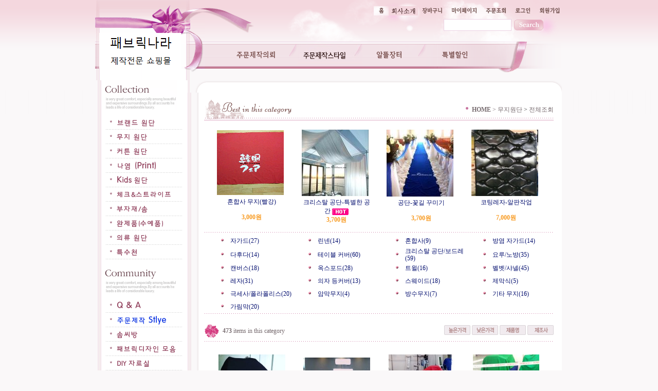

--- FILE ---
content_type: text/html
request_url: http://www.fabricnara.com/shop/shopbrand.html?xcode=007&type=X&sort=
body_size: 25852
content:
<html>
<head>
<title>패브릭 나라 [무지원단]</title>
<meta http-equiv="CONTENT-TYPE" content="text/html;charset=EUC-KR">

<style type="text/css">
<!--
td {font-size:9pt; font-family: 굴림; }
td.line {font-size:1pt; font-family: 굴림;}
.lims {font-size:9pt; font-family: 굴림;}
.woong {font-size:9pt; font-family: 굴림;}
.woong1 {font-size:8pt; font-family: 굴림;line-height:130%}
.woong2 {font-size:15pt; font-family: 굴림;line-height:130%;}
.woong3 {font-size:7pt; font-family: matchworks,tahoma;color:#444444;line-height:130%}
.woong4 {font-size:11pt; font-family: 굴림;line-height:130%}
.line {font-size:1px;line-height:1px;}
.input{border:solid 1;font-family:굴림,verdana;font-size:9pt;color:black;background-color:white;height:19px}
.input2{border:solid 0;font-family:굴림,verdana;font-size:9pt;color:black;background-color:white;height:16px}
.textarea {border:solid 1; font-family:굴림,verdana;font-size:9pt;color:black;background-color:white}
input{font-size:9pt; font-family:굴림;}
BODY {font-size:9pt; font-family: 굴림;}
a{text-decoration:none ; font-family: 굴림;}
A:link { text-decoration:none; color:#040f6f; font-family: 굴림;}
A:visited { text-decoration:none; color:#040f6f; font-family: 굴림;}
A:hover { color:#dc143c; text-decoration:underline; font-family: 굴림;}
a img {color:#FFFFFF}
.price {border:0px; color:#A00000; text-align:right; }
.select { background-color:#669900; border:1 solid #90C0FF; border-width:1; font-size:9pt; color:#FFFFFF;font-family:굴림; }
.main_brandname1 { height:30px; }
.main_brandname2 { height:30px; }
.main_brandname3 { height:30px; }
.detail_image { margin-bottom:20px; }
.mtb_player { margin-top:10px; margin-bottom:10px; }
.user_additional_info {font-size:9pt; font-family: 굴림;}
.info_orange {color:#F26622;}
.info_rbrack {color:#303030;}
.user_additional_title, .user_additional_title_must { vertical-align:top; padding-top:5px; text-align:right; font-weight:bold; width:100px; height:24px;}
.user_additional_title_must { color:#FF0000;}
.user_additional_top_title { text-align:center; font-weight:bold; height:24px;}
.user_addtional_top { vertical-align:top; padding-top:5px; text-align:right;}
#delibasic { color:76bf9a}
#delipremium { color:939bbb}
/** 할인상품 취소선 span.mk_discount_box span.mk_origin_price 연속으로 있어야 한다 **/
span.mk_discount_box span.mk_origin_price { text-decoration : line-through; }
.brstar {font-size:8pt;}
.leftbrand {font-size:9pt; font-family: 굴림; }
.leftboard {font-size:9pt; font-family: 굴림; }
.lefttel {font-size:9pt; font-family: 굴림; font-weight:bold; }
.mainbrandname {font-size:9pt; font-family: 굴림; line-height:120%;}
.mainprice {font-size:9pt; font-family: 굴림; line-height:120%;}
.mainbrand {font-size:9pt; font-family: 굴림; font-weight:bold; color:000080;}
.mainspbrandname {font-size:9pt; font-family: 굴림;line-height:120%;}
.mainspprice {font-size:9pt; font-family: 굴림;line-height:120%}
.mainnotice {font-size:9pt; font-family: 굴림; }
.maininfo {font-size:9pt; font-family: 굴림; }
.mainboard {font-size:9pt; font-family: 굴림; }
.brandtitle {font-size:9pt; font-family:굴림; font-weight:bold; line-height:120%;}
.brandsubtitle {font-size:9pt; font-family:굴림; line-height:120%;}
.brandbrandname {font-size:9pt; font-family:굴림;}
.brandprice {font-size:9pt; font-family:굴림; font-weight:bold; color:F89B22}
.brandorg {font-size:9pt; font-family:굴림;}
.brandproduct {font-size:9pt; font-family:굴림;}
.brandconprice {font-size:9pt; font-family:굴림; text-decoration:line-through;}
.brandreserve {font-size:9pt; font-family:굴림;}
.brandadd {font-size:9pt; font-family:굴림;}
.brandsort {font-size:9pt; font-family:굴림;}
.brandpage {font-size:9pt; font-family:굴림;}
.brandcurpage {font-size:9pt; font-family:굴림; color:FF0000}
.brandaddsub_title_space {padding-top:15px;}
.brandaddsub_title_space_reverse {padding-bottom:15px;}
.brandengsub_title_space {padding-top:15px;}
.brandengsub_title_space_reverse {padding-bottom:15px;}

div.subtitle {
    z-index:99;
    display: none;
    width:160px;
    height: 200px;
    position: absolute;
    left:0px;
    top:-130px;
    padding: 15px 15px 15px 15px;
}
/** 옵션 미리보기 기본 스타일, 변경시에는 앞에 #MK_opt_preview 를 붙여서 개별디자인에 넣으면 ok **/
.mk_option_preview_outer {
    display : inline;
}
.mk_option_preview {
    background-color : white;
}
.mk_prd_option_list {
    color : #404040;
    font-size : 8pt;
    font-family : dotum;
    list-style : none;
    padding : 3px 3px 0;
    background-color : white;
    border : 1px solid #7899C2;
    width : 170px;
    margin : 0;
    text-align : left;
}

.mk_prd_option_list LI {
    line-height : 1.4;
    margin : 5px 0;
    display : block;
}

.mk_prd_option_list .mk_bt_opt_close {
    text-align : right;
}

.mk_prd_option_list .option-soldout {
    color : red;
}

/** 옵션 미리보기 - 리스트 **/
.mk_prd_option_list LI UL {
    list-style : none;
    padding : 0;
    margin : 4px 0 0 10px;
}

.mk_prd_option_list LI UL LI {
    line-height : 1.4;
    padding : 0;
    margin : 0;
}

.mk_prd_option_list LI H3 {
    margin : 0;
    font-size : 9pt;
}
/** 옵션 미리보기 - 조합 **/
.mk_prd_option_list .option-name {
    padding : 2px;
    background-color : #D6E5F7;
    color : #405F95;
    border-left : 2px solid #BBC9E3;
}
.mk_prd_option_list .option-required {
    color : red;
}

/* 상품색상 */
.mk_color {
    margin:2px 0;
}
.mk_color_list {
    padding:0;margin:0;
	display: inline;
	font-size: 0;
	line-height: 0;
	vertical-align: text-top;
	*vertical-align: middle;
}
.mk_color_list li {
	display: inline;
	margin-right: 5px;
}
.mk_color_list li span {
	display: inline-block;
}
.mk_color_list.size-lv1 li span {
	width: 7px;
	height: 7px;
}
.mk_color_list.size-lv2 li span {
	width: 9px;
	height: 9px;
}
.mk_color_list.size-lv3 li span {
	width: 11px;
	height: 11px;
}
.mk_color_list.size-lv4 li span {
	width: 13px;
	height: 13px;
}

.mk_color_align_left {text-align:left}
.mk_color_align_center {text-align:center}
.mk_color_align_right {text-align:right}
#passimg { z-index:100; }

.img_gray_filter {
    filter: url("data:image/svg+xml;utf8,<svg xmlns=\'http://www.w3.org/2000/svg\'><filter id=\'grayscale\'><feColorMatrix type=\'matrix\' values=\'0.3333 0.3333 0.3333 0 0 0.3333 0.3333 0.3333 0 0 0.3333 0.3333 0.3333 0 0 0 0 0 1 0\'/></filter></svg>#grayscale"); /* Firefox 10+, Firefox on Android */
    filter: gray; /* IE6-9 */
    -webkit-filter: grayscale(100%); /* Chrome 19+, Safari 6+, Safari 6+ iOS */
    filter:gray(enabled=1)
 }

.img_alpha_filter {
    -ms-filter: 'progid:DXImageTransform.Microsoft.Alpha(Opacity=)'; /* IE 8 */
    filter: progid:DXImageTransform.Microsoft.Alpha(Opacity=); /* IE 7 and olders */
    opacity: 0; 
}

-->
</style>

<link rel="stylesheet" href="/images/d3/m_01/css/font-awesome.min.css" />
<link rel="stylesheet" href="/css/search_engine_d2.css" />

<script>

var subtitle_id = {'className':'subtitle','gapTop':5 };
</script>
<img id ="subtitle_info" style="position:absolute; display:none"  />
<script>
var baskethidden="Y";
</script>
<script type="text/javascript" src="/js/jquery-1.7.2.min.js"></script>
</head>
<IFRAME id=loginiframe name=loginiframe style="display:none" frameborder='no' scrolling=no></IFRAME>
<div id="basketpage" name="basketpage" style="position:absolute; visibility:hidden;"></div>
<script language="JavaScript">
function pagemove(temp) {
  location.href="/shop/shopbrand.html?xcode=007&mcode=&type=X&scode=&page="+temp+"&sort=order";
}
function sendsort(temp) {
location.href="/shop/shopbrand.html?xcode=007&mcode=&type=X&scode=&search=&sort="+temp;
}
</script>
</head>
<script language="JavaScript">
var db="fabricnara";
function hanashopfree(){
}
</script>
<script type="text/javascript">var shop_language = 'kor';</script>
<script type="text/javascript" src="/js/lib.js"></script>
<script type="text/javascript" src="/js/prototype.js"></script>
<script type="text/javascript" src="/js/detailpage.js"></script>
<script type="text/javascript" src="/js/shopbrand.js"></script>
<script type="text/javascript" src="/js/product_list.js"></script>
<body bgcolor=#FFFFFF link=#0000FF vlink=#0000ff MARGINWIDTH="0" MARGINHEIGHT="0" topmargin=0 leftmargin=0>
<div id="MK_opt_preview" style="position:absolute;visibility:hidden;z-index:100"></div>
<div id="detailpage" name="detailpage" style="position:absolute; visibility:hidden;"></div>
<script type="text/javascript">
var display_option_stock = function (opt_type) {
    var _form = document.detailform;
    var option_stock_display = 'NO';
    if (option_stock_display == 'NO') { return; }

    switch (opt_type) {
        case 'NL':
            if (typeof _form.spcode != 'undefined' && _form.spcode.value.length > 0) {     // spcode 가 선택이 되었을때만 실행
                if (typeof _form.spcode2 != 'undefined' && _form.spcode2.type != 'hidden') {
                    for (i = 0; i < _form.spcode2.length; i++) {
                        _opt = _form.spcode2.options[i];
                        if (_opt.value.length == 0) {
                            continue;
                        }
                        _opt.text = ori_opt_text[i - 2];     // 초기화
                        opt_stock = num[((i-2) * 10) + (_form.spcode.selectedIndex - 2)];
                        if (opt_stock == 100000) {
                            if (option_stock_display == 'DISPLAY') {
                                _opt.text += " (재고수량 : 무제한)";
                            }
                        } else if (opt_stock > 0) {
                            _opt.text = _opt.text + " (재고수량 : " + opt_stock + " 개)";
                        }
                    }
                }
            }
            break;
        case 'PS':
            if (Object.keys(stockInfo).length > 0) {        // 재고 정보가 존재할경우만 실행
                var select_elements = document.getElementsByName('optionlist[]');     // object or collection return 됨
                
                // 1. 필수인 옵션 element만 뽑는다.
                var _mandatory_sel = []
                  , _mandatory_sel_idx = []
                  , _stock_key = [];
                for (var i = 0, sel_cnt = select_elements.length; i < sel_cnt; i++) {
                    var _sel = select_elements[i];
                    if (_sel.getAttribute('mandatory') == 'Y') {
                        _mandatory_sel.push(_sel);
                        _mandatory_sel_idx.push(i);
                    }
                }

                // 2. stock key를 뽑는다. (필수 옵션의 갯수 - 1 은 마지막 필수옵션 이전까지의 옵션들)
                for (var i = 0, _idx_cnt = _mandatory_sel_idx.length - 1; i < _idx_cnt; i++) {
                    if (select_elements[_mandatory_sel_idx[i]].value.length > 0) {
                        _stock_key.push(select_elements[_mandatory_sel_idx[i]].options.selectedIndex - 1);
                    }
                }

                // 필수옵션이 1개 이면 여기서 관련변수 변경
                if (_mandatory_sel_idx.length == 1) {
                    _stock_key.push(0);
                }


                // 3. stock key가 있으면 마지막 옵션에 options를 수정해준다
                if (_stock_key.length > 0) {
                    for (var i = 0; i < _mandatory_sel[_idx_cnt].length; i++) {      // 마지막 element
                        var _opt = _mandatory_sel[_idx_cnt].options[i];
                        if (_opt.value.length > 0) {
                            _opt.text = _opt.getAttribute('origin');                    // 초기화
                            _real_stock_key = _mandatory_sel_idx.length == 1 ? (i - 1) : _stock_key.join(',') + ',' + (i - 1);

                            if (option_stock_display == 'DISPLAY' && stockInfo[_real_stock_key] == -1) {
                                _opt.text += " (재고수량 : 무제한)";
                            }
                            if (stockInfo[_real_stock_key] > 0) {
                                _opt.text += " (재고수량 : " + stockInfo[_real_stock_key] + " 개)";
                            }
                        }
                    }
                }
            }
            break;
    }
};
</script>

<script>
function pvd_join_pop() {
    alert('접근할 수 없습니다.\n관리자에게 문의 하시기 바랍니다');
}
function popup_personal() {
    alert('회원 로그인을 해주세요.');
    location.href ='https://www.fabricnara.com/shop/member.html?type=personal';
}
 function info(temp,temp2) {
    window.open("/html/information.html?date="+temp+"&db="+temp2,"","width=620,height=500,scrollbars=yes");
 }
function sendmail() {
   window.open("/html/email.html","email","height=100,width=100");
}
function estimate() {
}
function check_log() {
    if (document.search.id.value.length==0) {
       document.search.id.focus();
       alert("회원 ID를 입력하세요.");return;
    }
    if (document.search.passwd.value.length==0) {
       document.search.passwd.focus();
       alert("회원 비밀번호를 입력하세요.");return;
    }
    document.formlogin.id.value=document.search.id.value;
    document.formlogin.passwd.value=document.search.passwd.value;
    if(typeof document.search.save_id !="undefined" && document.search.save_id.checked == true) {
        document.formlogin.save_id.value="on";
    }
    if(typeof document.search.ssl!="undefined" && document.search.ssl.checked==true){
        document.formlogin.ssl.value=document.search.ssl.value;
    }
    formsubmitsend();
 }
 function formsubmitsend() {
    if(typeof document.search.ssl!="undefined" && document.search.ssl.checked==true){
       document.formlogin.target = "loginiframe";
       document.formlogin.action=decode_c00a40f376_data;
       document.formlogin.enctype = "multipart/form-data";
       document.formlogin.submit();
    }else
       document.formlogin.submit();
 }
    function formnewsend() {
       document.formlogin.id.value="";
       document.formlogin.passwd.value="";
       //document.formlogin.target = "loginiframe";
       document.formlogin.action="/shop/shopbrand.html";
       document.formlogin.submit();
   }

function CheckKey_log()
{
 key=event.keyCode;
 if (key==13)
 {
  check_log()
 }
}

var viewssllog="";
function clickssllog(){
   if(!viewssllog.closed && viewssllog) viewssllog.focus();
   else{
       viewssllog = window.open("about:blank","viewssllog","height=304,width=458,scrollbars=no")
       viewssllog.document.write('<title>보안접속이란?</title>');
       viewssllog.document.write('<style>\n');
       viewssllog.document.write('body { background-color: #FFFFFF; font-family: "굴림"; font-size: x-small; } \n');
       viewssllog.document.write('P {margin-top:2px;margin-bottom:2px;}\n');
       viewssllog.document.write('</style>\n');
       viewssllog.document.write('<body topmargin=0 leftmargin=0 marginleft=0 marginwidth=0>\n');
       viewssllog.document.write('<a href="JavaScript:self.close()"><img src="/images/common/ssllogin_aboutimg.gif" align=absmiddle border=0></a>');
       viewssllog.moveTo(100,100);
   }
}
function CheckKey_search()
{
 key=event.keyCode;
 if (key==13)
 {
              document.search.submit();
      }
}
function left_userexit(){
   alert('로그인후 이용가능합니다');
   location.href="https://www.fabricnara.com/shop/member.html";
 }

//출석체크 팝업 081210 jenna
 function left_usernotepop_open() {
   alert('로그인후 이용가능합니다');
   location.href="https://www.fabricnara.com/shop/member.html?type=reserve&open_type=usernote";
 }
</script>

<script type='text/javascript' src='/js/bookmark.js'></script>
<script type="text/javascript" src="/js/design_func.js"></script>
<script language="JavaScript">
 function topnotice(temp,temp2) {
    window.open("/html/notice.html?date="+temp+"&db="+temp2,"","width=450,height=450,scrollbars=yes");
 }
 function logout() {
    location.href="/top10.html?type=logout";
 }
 function top_sendmail() {
   window.open("/html/email.html","email","height=100,width=100");
 }
 function top_check_log() {
    if (typeof document.top_form_log.id != "undefined" && document.top_form_log.id.value.length==0) {
       document.top_form_log.id.focus();
       //alert("회원 ID를 입력하세요.");return;
       alert("회원 ID를 입력하세요.");return;
    }
    if (typeof document.top_form_log.passwd != "undefined" && document.top_form_log.passwd.value.length==0) {
       document.top_form_log.passwd.focus();
       //alert("회원 비밀번호를 입력하세요.");return;
       alert("회원 비밀번호를 입력하세요.");return;
    }
    top_submitsend();
 }
 function top_submitsend() {
    if(typeof document.top_form_log.ssl!="undefined" && document.top_form_log.ssl.checked==true){
       document.top_form_log.target = "loginiframe";
       document.top_form_log.action=decode_c00a40f376_data;
       document.top_form_log.enctype = "multipart/form-data";
       document.top_form_log.submit();
    }else
       document.top_form_log.submit();
 }
    function top_newsend() {
       document.top_form_log.id.value="";
       document.top_form_log.passwd.value="";
       //document.top_form_log.target = "loginiframe";
       document.top_form_log.action="/shop/shopbrand.html";
       document.top_form_log.submit();
   }
 function top_CheckKey_log(){
    key=event.keyCode;
    if (key==13){ top_check_log() }
 }

var viewssltop="";
function clickssltop(){
   if(!viewssltop.closed && viewssltop) viewssltop.focus();
   else{
       viewssltop = window.open("about:blank","viewssltop","height=304,width=458,scrollbars=no")
       viewssltop.document.write('<title>보안접속이란?</title>');
       viewssltop.document.write('<style>\n');
       viewssltop.document.write('body { background-color: #FFFFFF; font-family: "굴림"; font-size: x-small; } \n');
       viewssltop.document.write('P {margin-top:2px;margin-bottom:2px;}\n');
       viewssltop.document.write('</style>\n');
       viewssltop.document.write('<body topmargin=0 leftmargin=0 marginleft=0 marginwidth=0>\n');
       viewssltop.document.write('<a href="JavaScript:self.close()"><img src="/images/common/ssllogin_aboutimg.gif" align=absmiddle border=0></a>');
       viewssltop.moveTo(100,100);
   }
}

 function topCheckKey_search(){
   key=event.keyCode;
   //if (key==13){ document.topsearch.submit();}
    }
 function top_userexit(){
   alert('로그인을 먼저 하세요.');
   location.href="https://www.fabricnara.com/shop/member.html";
 }
 function top_sendmail() {
   window.open("/html/email.html","email","height=100,width=100");
 }
 //---(s) 쪽지보내기 ---//
 //쪽지보내기 팝업100708 baljuhee
 function top_usernote_open() {
   alert('로그인을 먼저 하세요.');
   location.href="https://www.fabricnara.com/shop/member.html?type=reserve&open_type=usernote";
 }
 function top_usernotepop_open() {
   alert('로그인을 먼저 하세요.');
   location.href="https://www.fabricnara.com/shop/member.html?type=reserve&open_type=usernote";
 }
 //---(e) 쪽지보내기 ---//

function link_new_barotalk() {
    window.open('/shop/barotalk_user_link.html?branduid=&xcode=007&mcode=&scode=', 'newbarotalk', 'scrollbars=yes,height=600,width=450,resize=no');
}
function link_video_barotalk() {
    window.open('/shop/barotalk_video_link.html?video_id=_fabricnara', 'videotalk', 'scrollbars=yes,height=600,width=450,resize=no');
}

</script>

<center><script type="text/javascript" src="/js/flash.js"></script>
<div id="ysfss_bar_container" style="position:absolute; top:0px; left:0px;">
<script>
function getCookiefss(name) {
    lims = document.cookie;
    var index = lims.indexOf(name + "=");
    if (index == -1) return null;
    index = lims.indexOf("=", index) + 1; // first character
    var endstr = lims.indexOf(";", index);
    if (endstr == -1) endstr = lims.length; // last character
    return unescape(lims.substring(index, endstr));
}
</script>
</div>

<div id=maketop style='width:100%'>

<script type="text/javascript">

</script><!DOCTYPE HTML PUBLIC "-//W3C//DTD HTML 4.01 Transitional//EN">
<html>
<head>
<title>Untitled Document</title>
<meta http-equiv="Content-Type" content="text/html; charset=euc-kr">
<link href="/images/d2/10015/style.css" rel="stylesheet" type="text/css">
<style type="text/css">
<!--
body {
	background-color: faf8f9;
	background-image: url(/images/d2/10015/bg_top_sub.gif);
	background-repeat: repeat-x;
}
-->
</style>
<script language="JavaScript" type="text/JavaScript">
<!--
function MM_preloadImages() { //v3.0
  var d=document; if(d.images){ if(!d.MM_p) d.MM_p=new Array();
    var i,j=d.MM_p.length,a=MM_preloadImages.arguments; for(i=0; i<a.length; i++)
    if (a[i].indexOf("#")!=0){ d.MM_p[j]=new Image; d.MM_p[j++].src=a[i];}}
}
//-->
</script>

<style type="text/css">
<!--
#makebanner {
   background-image:url("/images/d2/10015/make_banner_sub.gif");
}
-->
</style>


<style type="text/css">
<!--
#mk_center {
   background-image:url("/images/d2/10015/mk_center.gif");
background-repeat:no-repeat;
	width:734px;
	background-position: top;
         padding-top:6px;
}
-->
</style>

<script>
if(document.URL.indexOf("mainm.html")>0) {
    document.write("");
} else {
    document.write("<style type=text/css><!--#mk_center { padding-left:17px; }--></style>");
}
</script>

</head>

<body>
<table width="911" border="0" cellspacing="0" cellpadding="0">
  <tr>
    <td width="209" rowspan="3" valign="top" background="/images/d2/10015/logo_top_sub.gif" style="padding:64 0 20 4;">
    <table width="165" height="35" border="0" cellpadding="0" cellspacing="0">
  <tr>
    <td align="center" width=4><p> </p></td>
    <td align="center"><a href=/html/maineasy.html ><img src="/design/fabricnara/imgs/m-logo6-2.gif" border="0" ></a></td>
  </tr>
</table></td>
    <td height="81"  valign=top colspan="2" align="right"  background="/images/d2/10015/login_bg_sub.gif" style="padding:12 0 0 0;">
   
      <table border="0" cellspacing="0" cellpadding="0">
        <tr>
          <td valign=top align=right>
      <table  border="0" cellspacing="0" cellpadding="0">
                    <tr>
                      <td valign="top"><a href=/html/maineasy.html ><img src="/design/fabricnara/imgs/top_home.gif"  border="0" ></a></td>
                      <td  valign="top"><a href=/html/company.html?code=fabricnara ><img src="/design/fabricnara/imgs/top_office.GIF"    border="0" ></a></td>
                      <td valign="top"><a href=/shop/basket.html ><img src="/design/fabricnara/imgs/top_cart.gif"  border="0" ></a></td>
                      <td valign="top"><a href=https://www.fabricnara.com/shop/member.html?type=mynewmain ><img src="/design/fabricnara/imgs/top_mypage.gif"   border="0"></a></td>
                      <td  valign="top"><a href=https://www.fabricnara.com/shop/confirm_login.html?type=myorder ><img src="/design/fabricnara/imgs/top_order.gif"    border="0" ></a></td>
                      <td  valign="top"><table border=0 cellpadding=0 cellspacing=0 id='MK_TOP_loginform'>
               <tr><form name=top_form_log action="/html/maineasy.html" method=post ><td><table border="0" cellspacing="0" cellpadding="0">
  <tr> 
<Td><a href="/shop/member.html?type=login"><img src="/design/fabricnara/imgs/top_login.gif" border="0"  ></a></td><td><a href=https://www.fabricnara.com/shop/idinfo.html ><img src="/design/fabricnara/imgs/top_join.gif" border="0" ></a></td>
  </tr>
</table></td>
               <input type=hidden name=type value='login'>
               <input type=hidden name=toplogin value='YES'>
               <input type=hidden name=sslid value='fabricnara'>
               <input type=hidden name=sslip value='www.fabricnara.com'>
               <input type=hidden name=formname value='top_form_log'>
               <input type=hidden name=sendfunc value='top_newsend'>
               <input type=hidden name=msecure_key><input type=hidden name=returnurl value="/shop/shopbrand.html?xcode=007&type=X&sort="></form></tr></table></td>

                    </tr>
                  </table>          
          </td> 
        </tr>
        <tr>
          <td VALIGN=TOP>
      <table width="334" border="0" cellspacing="0" cellpadding="0">
        <tr>
          <td height="7" align="right"></td>
        </tr>
        <tr><td align="right"><table width="198" border="0" cellspacing="0" cellpadding="0">
              <tr><form action="/shop/shopbrand.html" method=post name=topsearch  > 
                <td><input name="search" onKeyDown="CheckKey_search()" style="width: 132px; border:1px solid #ecd3e4; COLOR: black; HEIGHT: 23px; BACKGROUND-COLOR: #FFFFFF" size="20"></td>
                <td width="61"><a href=JavaScript:document.topsearch.submit()><img src="/images/d2/10015/search_go.gif" width="57" height="21" border="0" alt="찾기"></a></td>
                </form></tr>
            </table></td>
        </tr>
      </table>          
          </td>
        </tr>
      </table>

    </td>
  </tr>
  <tr> 
    <td  height="52" valign="top" background="/images/d2/10015/topmenu_bg.gif" style="padding:5 11 0 30px;">
      <table border="0" cellspacing="0" cellpadding="0">
        <tr>
          <td><a href="/board/board.html?code=fabricnara_image4"><img src="/design/fabricnara/imgs/topmenu01.gif" border="0"></a></td>
          <td><a href="/board/board.html?code=fabricnara_image3"><img src="/design/fabricnara/imgs/topmenu07.GIF" border="0"></a></td>
          <td><a href="/shop/shopbrand.html?xcode=010&type=X"><img src="/design/fabricnara/imgs/topmenu02.gif" border="0"></a></td>
          <td><a href="/shop/shopbrand.html?xcode=011&type=X"><img src="/design/fabricnara/imgs/topmenu04.gif" border="0"></a></td>
        </tr>
      </table>
    </td>
    <td width="111" valign=top><img src="/images/d2/10015/topmenu-rightimg_sub.gif" width="111" height="52" border="0"></td> 
  </tr>
  <tr><td height="23" colspan="2" align="right" valign=top><img src="/images/d2/10015/topmenu_bttimg_sub.gif" width="132" height="23" border="0"></td>
  </tr>
</table>
</body>
</html>
        <script>
            // login id setting
            if(typeof document.top_form_log != "undefined" && typeof document.top_form_log.id != "undefined" && typeof document.top_form_log.save_id != "undefined") {
                document.top_form_log.id.value = getCookieMS('save_id');
                if(document.top_form_log.id.value=='null' || document.top_form_log.id.value=='undefined') document.top_form_log.id.value="";
                if(typeof document.top_form_log.id != 'undefined' && document.top_form_log.id.value.length>0) document.top_form_log.save_id.checked=true;
            }
        </script></div>
<table border=0 cellspacing=0 cellpadding=0 width=770 id=makebanner>
<tr>

<!-- 전체 레이아웃 테이블 -->
<form action="/shop/shopbrand.html" method=post name=search>
<td valign=top width=150 height=100% id=mk_left>
<table width="177" border="0" cellspacing="0" cellpadding="0">
  <tr> 
    <td style="padding:0 0 0 16;">
    <table width="140" border="0" cellspacing="0" cellpadding="0">
        <tr> 
          <td><img src="/images/d2/10015/collection_img.gif" width="140" height="58"></td>
        </tr>
        <tr> 
          <td style="padding:10 0 20 0;" align="center" valign="top"><table width="140" border="0" cellspacing="0" cellpadding="0">
              <tr> 
                <td valign="top" class="gray">
                  <table width="100%" border="0" cellspacing="0" cellpadding="0">
                    <tr>
                      <td><a href="/shop/shopbrand.html?xcode=014&type=X"><img src="/design/fabricnara/imgs/menu-10.GIF" border="0" onMouseOver="this.src='/design/fabricnara/imgs/menu-10_on.GIF';" onMouseOut="this.src='/design/fabricnara/imgs/menu-10.GIF';"></a></td>
                    </tr>
                    <tr>
                      <td><a href="/shop/shopbrand.html?xcode=007&type=X"><img src="/design/fabricnara/imgs/menu-02.GIF" border="0" onmouseover="this.src='/design/fabricnara/imgs/menu-02_on.GIF';" onmouseout="this.src='/design/fabricnara/imgs/menu-02.GIF';" /></a></td>
                    </tr>
                    <tr>                      
                      <td><a href="/shop/shopbrand.html?xcode=006&type=X"><img src="/design/fabricnara/imgs/menu-03.gif" border="0" onmouseover="this.src='/design/fabricnara/imgs/menu-03_on.gif';" onmouseout="this.src='/design/fabricnara/imgs/menu-03.gif';" /></a></td>
                    </tr>
                    <tr>                      
                      <td><a href="/shop/shopbrand.html?xcode=002&type=x"><img src="/design/fabricnara/imgs/menu-01.GIF" border="0" onmouseover="this.src='/design/fabricnara/imgs/menu-01_on.GIF';" onmouseout="this.src='/design/fabricnara/imgs/menu-01.GIF';" /></a></td>
                    </tr>
                    <tr>                      
                      <td><a href="/shop/shopbrand.html?xcode=001&type=0"><img src="/design/fabricnara/imgs/menu-04.gif" border="0" onmouseover="this.src='/design/fabricnara/imgs/menu-04_on.gif';" onmouseout="this.src='/design/fabricnara/imgs/menu-04.gif';" /></a></td>
                    </tr>
                    <tr>                      
                      <td><a href="/shop/shopbrand.html?xcode=003&type=X"><img src="/design/fabricnara/imgs/menu-05.gif" border="0" onmouseover="this.src='/design/fabricnara/imgs/menu-05_on.gif';" onmouseout="this.src='/design/fabricnara/imgs/menu-05.gif';" /></a></td>
                    </tr>
                    <tr>                      
                      <td><a href="/shop/shopbrand.html?xcode=005&type=X"><img src="/design/fabricnara/imgs/menu-08.gif" border="0" onmouseover="this.src='/design/fabricnara/imgs/menu-08_on.gif';" onmouseout="this.src='/design/fabricnara/imgs/menu-08.gif';" /></a></td>
                    </tr>
                    <tr>                      
                      <td><a href="/shop/shopbrand.html?xcode=004&type=0"><img src="/design/fabricnara/imgs/menu-09.gif" border="0" onmouseover="this.src='/design/fabricnara/imgs/menu-09_on.gif';" onmouseout="this.src='/design/fabricnara/imgs/menu-09.gif';" /></a></td>
                    </tr>
                     <tr>                      
                      <td><a href="/shop/shopbrand.html?xcode=012&type=0"><img src="/design/fabricnara/imgs/menu-06.gif" border="0" onmouseover="this.src='/design/fabricnara/imgs/menu-06_on.gif';" onmouseout="this.src='/design/fabricnara/imgs/menu-06.gif';" /></a></td>
                    </tr>
                     <tr>                      
                      <td><a href="/shop/shopbrand.html?xcode=013&type=X"><img src="/design/fabricnara/imgs/menu-07.gif" border="0" onmouseover="this.src='/design/fabricnara/imgs/menu-07_on.gif';" onmouseout="this.src='/design/fabricnara/imgs/menu-07.gif';" /></a></td>
                    </tr>
                  </table>
                </td>
              </tr>
            </table></td>
        </tr>
      </table></td>
  </tr>
  <tr> 
    <td style="padding:0 0 0 16;"><table width="135" border="0" cellspacing="0" cellpadding="0">



        <tr> 
          <td><img src="/images/d2/10015/community_title.gif" width="140" height="46"></td>
        </tr>
        <tr> 
          <td align="center" valign="top"><table width="140" border="0" cellspacing="0" cellpadding="0">
              <tr>
                <td height=10></td>
              </tr>
              <tr> 
                <td style="padding:0 0 0 0;" class="gray">
                  <table width="100" border="0" cellspacing="0" cellpadding="0">
                    <tr>
                      <td><a href="/board/board.html?code=fabricnara"><img src="/design/fabricnara/imgs/left_bbs-01.gif" border="0"></a></td>
                    </tr>
                    <tr>
                      <td><a href="/board/board.html?code=fabricnara_image3"><img src="/design/fabricnara/imgs/left_bbs-02-red.gif" border="0"></a></td>
                    </tr>
                    <tr>
                      <td><a href="/board/board.html?code=fabricnara_image1"><img src="/design/fabricnara/imgs/left_bbs-03.gif" border="0"></a></td>
                    </tr>
                    <tr>
                      <td><a href="/board/board.html?code=fabricnara_image2"><img src="/design/fabricnara/imgs/left_bbs-04.gif" border="0"></a></td>
                    </tr>
                    <tr>
                      <td><a href="/board/board.html?code=fabricnara_board1"><img src="/design/fabricnara/imgs/left_bbs-05.gif" border="0"></a></td>
                    </tr>
                  </table>
                </td>
              </tr>
            </table>
          </td>
        </tr>
    
      </table></td>
  </tr>

 <tr>
    <td height="20"></td>
  </tr>

<tr>
  <td width="162" height="23" style="padding:0 0 0 15px;"><b><div id="f2s-ranking"></div>
<script type="text/javascript" src="/makeshop/newmanager/js/jquery-1.11.1.min.js"></script>
<script type="text/javascript" src="/makeshop/newmanager/js/jquery-migrate-1.2.1.min.js"></script>
<script type="text/javascript">
var jq183 = jQuery.noConflict(true);
(function($) {
$(function() {
    function insertCss(code) {
        var style = document.createElement('style');
        style.type = 'text/css';
        if (style.styleSheet) {
            // IE
            style.styleSheet.cssText = code;
        } else {
            // Other browsers
            style.innerHTML = code;
        }
        document.getElementsByTagName("head")[0].appendChild( style );
    }
    
    window.f2sRanking = {};
    (function(App) {
        App.xmls = {};
        var _ele = $('#f2s-ranking');
        
        App.init = function() {
            $.ajax({
                url: '/flashskin/product_ranking.xml.html?enc=UTF-8',
                dataType: 'xml',
                async: false,
                cache: false,
                success: function(response) {
                    var template_info = $(response).find('templete_info'),
                        text_info = $(response).find('text_info'),
                        roll_over = $(response).find('roll_over'),
                        box_line = $(response).find('box_line'),
                        layer = $(response).find('layer'),
                        bg_info = $(response).find('bg_info'),
                        title_total = $(response).find('title_total'),
                        title_text = $(response).find('title_text'),
                        title_img = $(response).find('title_img'),
                        lists = $(response).find('list > list_info');

                    App.xmls['wid'] = template_info.attr('wid') || 188;	// 타이틀, 순위 박스 가로
                    App.xmls['hei'] = template_info.attr('hei') || 220;	// 순위 박스 세로
                    App.xmls['effectMotion'] = template_info.attr('effectMotion') || 0;	// 플래시 효과
                    App.xmls['effectTime'] = template_info.attr('effectTime') || 0;	// 플래시 효과 시간
                    App.xmls['number_type'] = template_info.attr('number_type') || 1;	// 버튼 모양 (1 : 숫자만 있고, 배경없음, 2~8디자인)
                    App.xmls['numberText_color'] = template_info.attr('numberText_color') || '000000';	// 버튼 숫자 색상
                    App.xmls['numberBack_color'] = template_info.attr('numberBack_color') || 'ffffff';	// 버튼 배경 색상
                    App.xmls['number_sizeRate'] = template_info.attr('number_sizeRate') || 1;	// 버튼 크기 (0: 60%, 1: 80%, 2: 100%, 3: 120%, 4: 140%)
                    App.xmls['list_gap'] = template_info.attr('list_gap') || 5;	// 검색어 폰트 간격

                    App.xmls['textAlign'] = text_info.attr('textAlign') || 'left';	// 검색어 정렬
                    App.xmls['textViewNum'] = text_info.attr('textViewNum') || 10;	// 펼침형 일때 리스트 수
                    App.xmls['textType'] = text_info.attr('textType') || 2;	// 검색어 폰트
                    App.xmls['textSize'] = text_info.attr('textSize') || 12;	// 검색어 폰트 사이즈
                    App.xmls['textColor'] = text_info.attr('textColor') || '313131';  // 검색어 폰트 색상
                    App.xmls['text_bold'] = text_info.attr('text_bold') || 0; // 검색어 폰트 (굵은체)
                    App.xmls['text_italic'] = text_info.attr('text_italic') || 0;   // 검색어 폰트 (기울임체)
                    App.xmls['text_underLine'] = text_info.attr('text_underLine') || 0; // 검색어 폰트 (밑줄체)

                    App.xmls['rollOver_color'] = roll_over.attr('rollOver_color') || '6882a4'; // 검색어 폰트 롤오버 색상
                    App.xmls['rollOver_underLine'] = roll_over.attr('rollOver_underLine') || 0; // 검색어 폰트 롤오버 (밑줄체)
                    App.xmls['rollOver_bold'] = roll_over.attr('rollOver_bold') || 1;   // 검색어 폰트 롤오버 (굵은체)

                    App.xmls['line_used'] = box_line.attr('line_used') || 1;    // 검색어 박스 테두리 유무
                    App.xmls['line_color'] = box_line.attr('line_color') || '2f91eq';   // 검색어 박스 테두리 색상
                    App.xmls['line_size'] = box_line.attr('line_size') || 2;    // 검색어 박스 테두리 두께
                    App.xmls['titleLine_used'] = box_line.attr('titleLine_used') || 1;  // 타이틀 박스 테두리 유무
                    App.xmls['titleLine_color'] = box_line.attr('titleLine_color') || '2f91ea'; // 타이틀 박스 테두리색
                    App.xmls['titleLine_size'] = box_line.attr('titleLine_size') || 1;  // 타이틀 박스 테두리 두께

                    App.xmls['layer_used'] = layer.attr('layer_used') || 0; // 출력형태 (0 : 고정 펼침형 (검색어 노출 갯수 조절), 1 : 마우스 롤오버 펼침형 (한줄 -> 전체)
                    App.xmls['layerLine_used'] = layer.attr('layerLine_used') || 1; // 검색어 박스 테두리 유무 (단, '이미지 형식'일 경우 테두리 없음으로 무조건 처리)
                    App.xmls['layerLine_color'] = layer.attr('layerLine_color') || '2f91ea';    // 검색어 박스 테두리 색상
                    App.xmls['layerBack_color'] = layer.attr('layerBack_color') || 'ffffff';    // 검색어 박스 배경 색상
                    App.xmls['layerLine_thick'] = layer.attr('layerLine_thick') || 2;   // 검색어 박스 테두리 두께
                    App.xmls['layerTextViewNum'] = layer.attr('layerTextViewNum') || 10;    // 펼침형 일때 리스트 수
                    App.xmls['layer_height'] = layer.attr('layer_height') || '';    // 순위 박스 사이즈
                    App.xmls['layerType'] = layer.attr('layerType') || 0;   // 검색어 박스 배경 타입 (0 : 배경 색지정, 1 : 배경 이미지)
                    App.xmls['layer_url'] = layer.attr('layer_url') || '';  // 검색어 박스 배경 이미지

                    App.xmls['bgBackType'] = bg_info.attr('bgBackType') || 0;   // 검색어 박스 배경 타입 (0 : 배경 색지정, 1 : 배경 이미지)
                    App.xmls['bg_url'] = bg_info.attr('bg_url') || '';  // 검색어 박스 배경 이미지
                    App.xmls['bgColor'] = bg_info.attr('bgColor') || 'ffffff';  // 타이틀 박스 배경색

                    App.xmls['titleType'] = title_total.attr('titleType') || 0; // 타이틀 형식 (펼침형시 '타이틀 배경 설정'으로 사용됨)

                    App.xmls['titleText'] = title_text.attr('titleText') || ''; // 타이틀 제목 (고정 펼침형시 사용됨)
                    App.xmls['titleHeight'] = title_text.attr('titleHeight') || 28; // 타이틀 박스 사이즈 (세로)
                    App.xmls['titleFontSize'] = title_text.attr('titleFontSize') || 12; // 타이틀 텍스트 폰트 사이즈
                    App.xmls['titleTextColor'] = title_text.attr('titleTextColor') || 'ffffff'; // 타이틀 텍스트 폰트 색상
                    App.xmls['titleBackColor'] = title_text.attr('titleBackColor') || '2f91ea'; // 타이틀 박스 배경색
                    App.xmls['titleTextType'] = title_text.attr('titleTextType') || 2;  // 타이틀 텍스트 폰트
                    App.xmls['titleTextBold'] = title_text.attr('titleTextBold') || 1;	// 타이틀 텍스트 (굵은체)
                    App.xmls['titleTextItalic'] = title_text.attr('titleTextItalic') || 0;	// 타이틀 텍스트 (기울임체)
                    App.xmls['titleTextUnderLine'] = title_text.attr('titleTextUnderLine') || 0;    // 타이틀 텍스트 (밑줄체)
                    App.xmls['keyword'] = title_text.attr('keyword') || '';

                    App.xmls['title_url'] = title_img.attr('title_url') || '';  // 타이틀 박스 이미지

                    App.xmls['list'] = [];
                    lists.each(function(i, ele) {
                        App.xmls['list'].push(this);
                    });
                }
            }).done(function() {
                App.makeTpl();
            });
        };

        App.getFont = function(titleTextType) {
            var txt_font = 'font-family: "돋움", Dotum;';
            switch (titleTextType) {
                case '0':
                    txt_font = 'font-family: "굴림", Gulim;';
                break;
                case '1':
                    txt_font = 'font-family: "굴림체", GulimChe;';
                break;
                case '2':
                    txt_font = 'font-family: "돋움", Dotum;';
                break;
                case '3':
                    txt_font = 'font-family: "돋움체", DotumChe;';
                break;
                case '4':
                    txt_font = 'font-family: "바탕", Batang;';
                break;
                case '5':
                    txt_font = 'font-family: "바탕체", BatangChe;';
                break;
                case '6':
                    txt_font = 'font-family: "궁서", Gungsuh;';
                break;
                case '7':
                    txt_font = 'font-family: Arial, Helvetica, sans-serif;';
                break;
                case '8':
                    txt_font = 'font-family: Tahoma,Verdana,Segoe,sans-serif;';
                break;
                case '9':
                    txt_font = 'font-family: "Times New Roman", Times, serif;';
                break;
                case '10':
                    txt_font = 'font-family: Verdana,Geneva,sans-serif;';
                break;
            }

            return txt_font;
        };

        App.getTextWidth = function(ele) {
            var temp_div = $('<div></div>').text($(ele).text()).css({ position: 'absolute', 'float': 'left', 'white-space': 'nowrap', visibility: 'hidden' }).appendTo($('body'));
            var temp_width = temp_div.width();
            temp_div.remove();
            return temp_width;
        };

        App.makeTpl = function() {
            $('#f2s-ranking').wrap('<div style="position: relative;"></div>');
            _ele.append('<div class="title-wrap"></div><div class="keyword-wrap"><ul class="keywords"></ul></div>');
            var css = [],
                _title_wrap = $('.title-wrap', _ele),
                _keyword_wrap = $('.keyword-wrap', _ele);

            $.each(App.xmls['list'], function(i, ele) {
                $('.keywords', _keyword_wrap).append('<li data-num="'+ i +'"><a href="'+ $(this).attr('text_url') +'"><span class="keywords-num"><em>'+ (Number($(this).attr('text_num')) + 1) +'</em></span><span class="keywords-txt">'+ $(this).attr('text_str') +'</span></a></li>');
            });

            css.push('.clearfix:before,.clearfix:after { content: " "; display: table; } .clearfix:after { clear: both; } .clearfix { *zoom: 1; }');
            css.push('#f2s-ranking, #f2s-ranking *, #f2s-ranking *:before, #f2s-ranking *:after { -webkit-box-sizing: border-box; -moz-box-sizing: border-box; box-sizing: border-box; }');
            css.push('#f2s-ranking { position: relative; margin: 0 auto; width: '+ App.xmls['wid'] +'px; height: '+ (Number(App.xmls['titleHeight'])+Number(App.xmls['hei'])) +'px; }');
            css.push('#f2s-ranking .title-wrap { position: relative; z-index: 1; }');
            css.push('#f2s-ranking .title-wrap h3 { overflow: hidden; margin: 0; height: '+ App.xmls['titleHeight'] +'px; line-height: '+ App.xmls['titleHeight'] +'px; padding: 0 5px; }');
            css.push('#f2s-ranking .keyword-wrap { position: relative; height: '+ App.xmls['hei'] +'px; padding: 5px 0; margin-top: -'+ App.xmls['layerLine_thick'] +'px; overflow: hidden; }');
            css.push('#f2s-ranking .keywords { position: relative; list-style: none; padding: 0; margin: 0; }');
            css.push('#f2s-ranking .keywords li { position: relative; overflow: hidden; margin: 0 5px 1px 5px; list-style: none; }');
            css.push('#f2s-ranking .keywords li a { text-decoration: none; display: block; width: 100%; overflow: hidden; margin: 0 auto; white-space: nowrap; }');
            css.push('#f2s-ranking .keywords-num { position: absolute; left: 0; top: 0; }');
            css.push('#f2s-ranking .keywords-num em { font-style: normal; }');

            // 쿼크모드 대처
            if (document.compatMode == 'BackCompat') {
                $('#f2s-ranking').css({ left: '50%', marginLeft: '-'+ ((App.xmls['wid'] / 2) - 10) +'px' });
            }

            // 타이틀 설정
            if (App.xmls['titleType'] == '0') { // 텍스트 형식
                _title_wrap.html('<h3>'+ App.xmls['titleText'] +'</h3>');
                css.push('#f2s-ranking .title-wrap h3 { font-size: '+ App.xmls['titleFontSize'] +'px; color: #'+ App.xmls['titleTextColor'] +'; '+ this.getFont(App.xmls['titleTextType']) +' background-color: #'+ App.xmls['titleBackColor'] +'; }');
                if (App.xmls['titleTextBold'] == '1') {
                    css.push('#f2s-ranking .title-wrap h3 { font-weight: bold; }');
                }
                if (App.xmls['titleTextItalic'] == '1') {
                    css.push('#f2s-ranking .title-wrap h3 { font-style: italic; }');
                }
                if (App.xmls['titleTextUnderLine'] == '1') {
                    css.push('#f2s-ranking .title-wrap h3 { text-decoration: underline; }');
                }
                if (App.xmls['titleLine_used'] == '1') {
                    css.push('#f2s-ranking .title-wrap h3 { border: '+ App.xmls['titleLine_size'] +'px solid #'+ App.xmls['titleLine_color'] +'; line-height: '+ (Number(App.xmls['titleHeight']) - (Number(App.xmls['titleLine_size']) * 2)) +'px; }');
                }
            } else if (App.xmls['titleType'] ==  '1') { // 이미지 형식
            	css.push('#f2s-ranking .title-wrap h3 { text-align: center; margin-bottom: 2px; }');
            	css.push('#f2s-ranking .title-wrap h3 img { width: auto; height: 100%; }');
                _title_wrap.html('<h3><img src="'+ App.xmls['title_url'] +'" alt="" /></h3>');
            } else if (App.xmls['titleType'] == '2') {  // 타이틀 없음
                css.push('#f2s-ranking .keyword-wrap { margin-top: 0; }');
                css.push('#f2s-ranking { height: '+ Number(App.xmls['hei']) +'px; }');
            }

            // 순위 버튼 설정
            var default_rate = 20,
                number_sizeRate = 'width: 20px; height: 20px; line-height: 20px;';
            
            if (App.xmls['number_sizeRate'] == '0') {   // 60%
                default_rate = default_rate * 0.6;
            } else if (App.xmls['number_sizeRate'] == '1') {    // 80%
                default_rate = default_rate * 0.8;
            } else if (App.xmls['number_sizeRate'] == '2') {    // 100%
                default_rate = default_rate * 1;
            } else if (App.xmls['number_sizeRate'] == '3') {    // 120%
                default_rate = default_rate * 1.2;
            } else if (App.xmls['number_sizeRate'] == '4') {    // 140%
                default_rate = default_rate * 1.4;
            }
            
            number_sizeRate = 'width: '+ default_rate +'px; height: '+ default_rate +'px; line-height: '+ default_rate +'px;';
            css.push('#f2s-ranking .keywords li {  }');
            css.push('#f2s-ranking .keywords-txt { display: inline-block; padding: '+ (Number(App.xmls['list_gap']) / 2) +'px 0; }');
            css.push('#f2s-ranking .keywords li a { '+ this.getFont(App.xmls['textType']) +' font-size: '+ App.xmls['textSize'] +'px; color: #'+ App.xmls['textColor'] +'; text-align: '+ App.xmls['textAlign'] +'; padding-left: '+ (default_rate + 5) +'px; }');
            css.push('#f2s-ranking .keywords-num { display: inline-block; top: 50%; margin-top: -'+ (default_rate / 2) +'px; '+ number_sizeRate +' text-align: center; color: #'+ App.xmls['numberText_color'] +'; background-color: #'+ App.xmls['numberBack_color'] +'; font-weight: bold; }');

            if (App.xmls['number_type'] == '1') {   // 숫자만
                css.push('#f2s-ranking .keywords-num { background-color: transparent; border: 0 none; }');
            } else if (App.xmls['number_type'] == '2') {    // 정사각형(모서리직각)
                css.push('#f2s-ranking .keywords-num {  }');
            } else if (App.xmls['number_type'] == '3') {    // 정사각형(모서리 둥글게)
                css.push('#f2s-ranking .keywords-num {  -webkit-border-radius: 15%; -moz-border-radius: 15%; border-radius: 15%; }');
            } else if (App.xmls['number_type'] == '7') {    // 동그라미
                css.push('#f2s-ranking .keywords-num { -webkit-border-radius: 50%; -moz-border-radius: 50%; border-radius: 50%; }');
                css.push('#f2s-ranking .keywords-num em { margin-left: -1px; }');
            }

            if (App.xmls['text_bold'] == '1') {
                    css.push('#f2s-ranking .keywords li .keywords-txt { font-weight: bold; }');
            }
            if (App.xmls['text_italic'] == '1') {
                    css.push('#f2s-ranking .keywords li .keywords-txt { font-style: italic; }');
            }
            if (App.xmls['text_underLine'] == '1') {
                    css.push('#f2s-ranking .keywords li .keywords-txt { text-decoration: underline; }');
            }

            css.push('#f2s-ranking .keywords li a:hover .keywords-txt { color: #'+ App.xmls['rollOver_color'] +'; }');

            if (App.xmls['rollOver_underLine'] == '1') {
                css.push('#f2s-ranking .keywords li a:hover .keywords-txt { text-decoration: underline; }');
            } else {
            	css.push('#f2s-ranking .keywords li a:hover .keywords-txt { text-decoration: none; }');
            }
            if (App.xmls['rollOver_bold'] == '1') {
                css.push('#f2s-ranking .keywords li a:hover .keywords-txt { font-weight: bold; }');
            } else {
            	css.push('#f2s-ranking .keywords li a:hover .keywords-txt { font-weight: normal; }');
            }

            insertCss(css.join(' '));
            var css = [];   // 초기화

            if (App.xmls['layer_used'] == '0') {    // 고정 펼침형
                if (App.xmls['layerLine_used'] == '1') {
                    css.push('#f2s-ranking .keyword-wrap { border: '+ App.xmls['layerLine_thick'] +'px solid #'+ App.xmls['layerLine_color'] +'; }');
                }
                
                // 검색어 박스 설정
                if (App.xmls['layerType'] == '0') {  // 배경색 지정
                    css.push('#f2s-ranking .keyword-wrap { background-color: #'+ App.xmls['layerBack_color'] +'; background-image: none; }');
                } else {    // 이미지
                	css.push('#f2s-ranking .title-wrap { overflow: hidden; }');
                	css.push('#f2s-ranking .title-wrap h3 { padding: 0; text-align: center; }');
                	css.push('#f2s-ranking .title-wrap img { width: auto; height: 100%; }');
                    css.push('#f2s-ranking .keyword-wrap { border: 0 none; background: transparent url('+ App.xmls['layer_url'] +') no-repeat 0 0; }');
                }

                if (Number(App.xmls['textViewNum']) < App.xmls['list'].length) {
                    if (App.xmls['effectMotion'] == '0') {  // 한줄씩 위로
                        $('#f2s-ranking .keywords').wrap('<div class="keywords-sub" />');
                        var line_height = $('#f2s-ranking .keywords li:first').height();
                        var view_height = (line_height * Number(App.xmls['textViewNum'])) + Number(App.xmls['textViewNum']);
                        css.push('#f2s-ranking .keywords-sub { position: relative; overflow: hidden; top: 50%; margin-top: -'+ (view_height / 2) +'px; }');
                        css.push('#f2s-ranking .keywords { width: 100%; height: '+ view_height +'px; }');
    
                        var rank_ticker_id = null;
                        var rankTicker = function() {
                            rank_ticker_id = setTimeout(function() {
                                $('#f2s-ranking .keywords').animate({ top: '-'+ line_height +'px' }, 250, function() {
                                    $('#f2s-ranking .keywords li:first').detach().appendTo('#f2s-ranking .keywords');
                                    $(this).removeAttr('style');
                                });
                                rankTicker();
                            }, App.xmls['effectTime'] * 1000);
                        };
                        rankTicker();
                    } else if (App.xmls['effectMotion'] == '1') {    // 노출 검색어 전체 오른쪽 슬라이드
                        $('#f2s-ranking .keywords').wrap('<div class="keywords-sub" />');
                        var line_height = $('#f2s-ranking .keywords li:first').height();
                        var view_height = (line_height * Number(App.xmls['textViewNum'])) + Number(App.xmls['textViewNum']);
                        var view_width = (Number(App.xmls['wid']) - (Number(App.xmls['layerLine_thick']) * 2));
                        css.push('#f2s-ranking .keywords-sub { position: relative; width: auto; height: 100%; overflow: hidden; top: 50%; margin-top: -'+ (view_height / 2) +'px; }');
                        css.push('#f2s-ranking .keywords { position: absolute; top: 0; right: 0; width: '+ view_width +'px; height: '+ view_height +'px; }');
                        css.push('#f2s-ranking .keywords-hidden { right: -'+ view_width +'px; }');

                        var _ranks = $('#f2s-ranking .keywords li'),
                        	_ranks_div = [];
                        var _cnt = Math.floor(_ranks.size() / App.xmls['textViewNum']);

                        for (var i=0; i<= _cnt; i++) {
                            _ranks_div.push(_ranks.splice(0, App.xmls['textViewNum']));
                        }

                        $('#f2s-ranking .keywords-sub').empty();
                        $.each(_ranks_div, function(i) {
                            if (i == 0) {
                        		$('#f2s-ranking .keywords-sub').append('<ul class="keywords"></ul>');
                            } else {
                            	$('#f2s-ranking .keywords-sub').append('<ul class="keywords keywords-hidden"></ul>');
                        	}
                        	$('#f2s-ranking .keywords-sub .keywords:eq('+ i +')').append(this);
                        });

                        var rank_ticker_id = null,
                        	rank_ticker_num = 0;
                        var rankTicker = function() {
                            rank_ticker_id = setTimeout(function() {
                                if (rank_ticker_num >= _cnt) {
                                    rank_ticker_num = 0;
                                } else {
                                	rank_ticker_num += 1;
                                }

                                if ($('#f2s-ranking .keywords').eq(rank_ticker_num).find('li').size() == 0) {
									rank_ticker_num = 0;
                                }

                                $('#f2s-ranking .keywords').not('.keywords-hidden').animate({ right: view_width +'px' }, 250, function() {
                                    $(this).addClass('keywords-hidden').removeAttr('style');
                                });
                                $('#f2s-ranking .keywords').eq(rank_ticker_num).animate({ right: 0 +'px' }, 250, function() {
                                    $(this).removeClass('keywords-hidden').removeAttr('style');
                                });
                                rankTicker();
                            }, App.xmls['effectTime'] * 1000);
                        };
                        rankTicker();
                    } else {    // 한줄씩 오른쪽 슬라이드
                        $('#f2s-ranking .keywords').wrap('<div class="keywords-sub" />');
                        var line_height = $('#f2s-ranking .keywords li:first').height();
                        var view_height = (line_height * Number(App.xmls['textViewNum'])) + Number(App.xmls['textViewNum']);
                        var view_width = (Number(App.xmls['wid']) - (Number(App.xmls['layerLine_thick']) * 2));
                        css.push('#f2s-ranking .keywords-sub { position: relative; width: auto; height: 100%; overflow: hidden; top: 50%; margin-top: -'+ (view_height / 2) +'px; }');
                        css.push('#f2s-ranking .keywords { position: absolute; top: 0; right: 0; width: '+ view_width +'px; height: '+ view_height +'px; }');
                        css.push('#f2s-ranking .keywords-hidden { right: -'+ view_width +'px; }');

                        var _ranks = $('#f2s-ranking .keywords li'),
                        	_ranks_div = [];
                        var _cnt = Math.floor(_ranks.size() / App.xmls['textViewNum']);

                        for (var i=0; i<= _cnt; i++) {
                            _ranks_div.push(_ranks.splice(0, App.xmls['textViewNum']));
                        }

                        $('#f2s-ranking .keywords-sub').empty();
                        $.each(_ranks_div, function(i) {
                            if (i == 0) {
                        		$('#f2s-ranking .keywords-sub').append('<ul class="keywords"></ul>');
                            } else {
                            	$('#f2s-ranking .keywords-sub').append('<ul class="keywords keywords-hidden"></ul>');
                        	}
                        	$('#f2s-ranking .keywords-sub .keywords:eq('+ i +')').append(this);
                        });

                        var rank_ticker_id = null,
                        	rank_ticker_num = 0;
                        var rankTicker = function() {
                            rank_ticker_id = setTimeout(function() {
                                if (rank_ticker_num >= _cnt) {
                                    rank_ticker_num = 0;
                                } else {
                                	rank_ticker_num += 1;
                                }

                                if ($('#f2s-ranking .keywords').eq(rank_ticker_num).find('li').size() == 0) {
									rank_ticker_num = 0;
                                }

                                $('#f2s-ranking .keywords').not('.keywords-hidden').animate({ right: view_width +'px' }, 250, function() {
                                    $(this).addClass('keywords-hidden').removeAttr('style');
                                });
                                $('#f2s-ranking .keywords').eq(rank_ticker_num).animate({ right: 0 +'px' }, 250, function() {
                                    $(this).removeClass('keywords-hidden').removeAttr('style');
                                });
                                rankTicker();
                            }, App.xmls['effectTime'] * 1000);
                        };
                        rankTicker();
                    }
    
                    $('#f2s-ranking .keywords').mouseenter(function() {
                        clearTimeout(rank_ticker_id);
                    }).mouseleave(function() {
                        rankTicker();
                    });
                } else {
                    $('#f2s-ranking .keywords').wrap('<div class="keywords-sub" />');
                    var line_height = $('#f2s-ranking .keywords li:first').height();
                    var view_height = (line_height * Number(App.xmls['textViewNum'])) + Number(App.xmls['textViewNum']);
                    css.push('#f2s-ranking .keywords-sub { position: relative; overflow: hidden; top: 50%; margin-top: -'+ (view_height / 2) +'px; }');
                    css.push('#f2s-ranking .keywords { width: 100%; height: '+ view_height +'px; }');
                }
            } else {    // 마우스 롤오버 펼침형
        	    css.push('#f2s-ranking { height: auto; }');

                $('#f2s-ranking').parent().height(function() {
                	return $('#f2s-ranking .keyword-wrap').outerHeight();
            	});

        	    if (App.xmls['titleLine_used'] == '1') {
        	       css.push('#f2s-ranking .keyword-wrap { border: '+ App.xmls['titleLine_size'] +'px solid #'+ App.xmls['titleLine_color'] +'; }');
        	    } else {
                    css.push('#f2s-ranking .keyword-wrap { border: 0 none; }');
        	    }

        	    if (App.xmls['titleType'] == '1') {  // 타이틀 이미지
        	    	css.push('#f2s-ranking .keyword-wrap { border: 0 none; background: transparent url('+ App.xmls['title_url'] +'?t='+ new Date().getTime() +') no-repeat 0 0; }');
        	    } else {
        	    	css.push('#f2s-ranking .keyword-wrap { background-color: #'+ App.xmls['titleBackColor'] +'; }');
        	    }

                // 순위 노출 개수만 표시
                $('#f2s-ranking .keywords li:eq('+ (Number(App.xmls['textViewNum']) - 1) +')').nextAll().remove();
                
                if (App.xmls['effectMotion'] == '0') {  // 한줄씩 위로
                    css.push('#f2s-ranking .title-wrap { display: none; }');
                    css.push('#f2s-ranking .keyword-wrap { padding: 0; }');
                    css.push('#f2s-ranking .keywords { margin-top: -'+ App.xmls['layerLine_thick'] +'px; }');
                    css.push('#f2s-ranking .keywords li { height: '+ App.xmls['hei'] +'px; line-height: '+ App.xmls['hei'] +'px; }');
                    css.push('#f2s-ranking .keywords li a { line-height: '+ App.xmls['hei'] +'px; }');
                    var keywords_num_margin = (Number(App.xmls['hei']) - default_rate) / 2;
                    css.push('#f2s-ranking .keywords-num { top: 0; margin-top: '+ keywords_num_margin +'px; line-height: '+ (default_rate + 2) +'px; }');
                    css.push('#f2s-ranking .keywords-txt { padding: 0; line-height: '+ (Number(App.xmls['hei']) + 2) +'px; }');

                    var rank_ticker_id = null;
                    var rankTicker = function() {
                        rank_ticker_id = setTimeout(function() {
                            $('#f2s-ranking .keywords li:first').animate({ marginTop: '-'+ App.xmls['hei'] +'px' }, 250, function() {
                                $(this).detach().appendTo('#f2s-ranking .keywords').removeAttr('style');
                            });
                            rankTicker();
                        }, App.xmls['effectTime'] * 1000);
                    };
                    rankTicker();
                } else if (App.xmls['effectMotion'] == '1') {    // 노출 검색어 전체 오른쪽 슬라이드
                    css.push('#f2s-ranking { height: '+ App.xmls['titleHeight'] +'px; }');
                    css.push('#f2s-ranking .title-wrap { display: none; }');
                    css.push('#f2s-ranking .keyword-wrap { padding: 0; background-color: #'+ App.xmls['titleBackColor'] +'; }');
                    css.push('#f2s-ranking .keywords { width: 1000%; margin-top: -'+ App.xmls['layerLine_thick'] +'px; }');
                    css.push('#f2s-ranking .keywords li { padding-right: '+ App.xmls['titleLine_size'] +'px; float: left; width: '+ (Number(App.xmls['wid']) - 10) +'px; height: '+ App.xmls['hei'] +'px; line-height: '+ App.xmls['hei'] +'px; }');
                    css.push('#f2s-ranking .keywords li a { line-height: '+ App.xmls['hei'] +'px; }');
                    var keywords_num_margin = (Number(App.xmls['hei']) - default_rate) / 2;
                    css.push('#f2s-ranking .keywords-num { top: 0; margin-top: '+ keywords_num_margin +'px; line-height: '+ (default_rate + 2) +'px; }');
                    css.push('#f2s-ranking .keywords-txt { padding: 0; line-height: '+ (Number(App.xmls['hei']) + 2) +'px; }');

                    var rank_ticker_id = null;
                    var rankTicker = function() {
                        rank_ticker_id = setTimeout(function() {
                            $('#f2s-ranking .keywords li:first').animate({ marginLeft: '-'+ App.xmls['wid'] +'px' }, 250, function() {
                                $(this).detach().appendTo('#f2s-ranking .keywords').removeAttr('style');
                            });
                            rankTicker();
                        }, App.xmls['effectTime'] * 1000);
                    };
                    rankTicker();
                } else {    // 한줄씩 오른쪽 슬라이드
                    css.push('#f2s-ranking { height: '+ App.xmls['titleHeight'] +'px; }');
                    css.push('#f2s-ranking .title-wrap { display: none; }');
                    css.push('#f2s-ranking .keyword-wrap { padding: 0; background-color: #'+ App.xmls['titleBackColor'] +'; }');
                    css.push('#f2s-ranking .keywords { width: 1000%; margin-top: -'+ App.xmls['layerLine_thick'] +'px; }');
                    css.push('#f2s-ranking .keywords li { padding-right: '+ App.xmls['titleLine_size'] +'px; float: left; width: '+ (Number(App.xmls['wid']) - 10) +'px; height: '+ App.xmls['hei'] +'px; line-height: '+ App.xmls['hei'] +'px; }');
                    css.push('#f2s-ranking .keywords li a { line-height: '+ App.xmls['hei'] +'px; }');
                    var keywords_num_margin = (Number(App.xmls['hei']) - default_rate) / 2;
                    css.push('#f2s-ranking .keywords-num { top: 0; margin-top: '+ keywords_num_margin +'px; line-height: '+ (default_rate + 2) +'px; }');
                    css.push('#f2s-ranking .keywords-txt { padding: 0; line-height: '+ (Number(App.xmls['hei']) + 2) +'px; }');

                    var rank_ticker_id = null;
                    var rankTicker = function() {
                        rank_ticker_id = setTimeout(function() {
                            $('#f2s-ranking .keywords li:first').animate({ marginLeft: '-'+ App.xmls['wid'] +'px' }, 250, function() {
                                $(this).detach().appendTo('#f2s-ranking .keywords').removeAttr('style');
                            });
                            rankTicker();
                        }, App.xmls['effectTime'] * 1000);
                    };
                    rankTicker();
                }

                // 쿼크모드
                if (document.compatMode == 'BackCompat') {
                    css.push('#f2s-ranking .keywords-num { line-height: '+ default_rate +'px; }');
                    css.push('#f2s-ranking .keywords-num em { vertical-align: -2px; }');
                }

                // 검색어 박스 설정
                if (App.xmls['bgBackType'] == '0') {  // 배경색 지정
                    css.push('#f2s-ranking.active .keyword-wrap { background-color: #'+ App.xmls['layerBack_color'] +'; }');
                    if (App.xmls['layerLine_used'] == '1') {
                        css.push('#f2s-ranking.active .keyword-wrap { border: '+ App.xmls['layerLine_thick'] +'px solid #'+ App.xmls['layerLine_color'] +'; }');
                    }
                } else {    // 이미지
                    css.push('#f2s-ranking.active .keyword-wrap { background: #'+ App.xmls['layerBack_color'] +' url('+ App.xmls['layer_url'] +') no-repeat 0 0; }');
                }

                css.push('#f2s-ranking.active { z-index: 1001; position: absolute; left: 50%; margin-left: -'+ (Number(App.xmls['wid']) / 2) +'px; height: '+ App.xmls['layer_height'] +'px; }');
                css.push('#f2s-ranking.active .keyword-wrap { height: '+ App.xmls['layer_height'] +'px; background-color: #'+ App.xmls['layerBack_color'] +'; }');
                css.push('#f2s-ranking.active .keywords { width: auto; margin-top: '+ (Number(App.xmls['line_size']) * 2) +'px; }');
                css.push('#f2s-ranking.active .keywords li { float: none; width: auto; height: auto; line-height: normal; }');
                css.push('#f2s-ranking.active .keywords li a { line-height: '+ default_rate +'px; }');
                css.push('#f2s-ranking.active .keywords-num { top: 50%; margin-top: -'+ (default_rate / 2) +'px; line-height: '+ default_rate +'px; }');
                css.push('#f2s-ranking.active .keywords-txt { line-height: normal; padding: '+ (Number(App.xmls['list_gap']) / 2) +'px 0; }');

                if (App.xmls['layerLine_used'] == '1') {
                    css.push('#f2s-ranking.active .keyword-wrap { border: '+ App.xmls['layerLine_thick'] +'px solid #'+ App.xmls['layerLine_color'] +'; }');
                } else {
                    css.push('#f2s-ranking.active .keyword-wrap { border: 0 none; }');
                }

                if (App.xmls['layerType'] == '0') { // 배경색
                    css.push('#f2s-ranking.active .keyword-wrap { background-image: none; }');
                } else {
                    css.push('#f2s-ranking.active .keyword-wrap { background: #'+ App.xmls['layerBack_color'] +' url('+ App.xmls['layer_url'] +') no-repeat 0 0; }');
                }

                var line_height = $('#f2s-ranking .keywords li:first').height();
                var view_height = (line_height * Number(App.xmls['textViewNum'])) + Number(App.xmls['textViewNum']);
                css.push('#f2s-ranking.active .keywords { top: 50%; margin-top: -'+ ((view_height / 2) + (Number(App.xmls['line_size']) * 2)) +'px; }');

                $('#f2s-ranking').mouseenter(function() {
                    clearTimeout(rank_ticker_id);
                    if (App.xmls['titleLine_used'] == '1') {
                    	$('#f2s-ranking').addClass('active').parent().css({marginTop: '-'+ App.xmls['titleLine_size'] +'px'});
                    } else {
                    	$('#f2s-ranking').addClass('active');
                    }
                    $('.keywords', this).find('li').sort(function(a, b) {
                        return +$(a).data('num') - +$(b).data('num');
                    }).appendTo($('.keywords', this));
                }).mouseleave(function() {
                    rankTicker();
                    $('#f2s-ranking').removeClass('active').parent().css({ marginTop: 0 });
                });
            }

            insertCss(css.join(' '));

            $('#f2s-ranking .keywords li').on('mouseenter', function() {
                var gap_width = $('.keywords-txt', this).width() + 10;
                if ($(this).width() < gap_width) {
                    var this_width = $(this).width();
                    $('.keywords-txt', this).each(function setAni() {
                        $(this).animate({ marginLeft: '-'+ (gap_width - this_width + 15) +'px' }, 1500)
                               .delay(1000).animate({ marginLeft: 0 }, 1500, setAni);
                    });
                }
            }).on('mouseleave', function() {
                $('.keywords-txt', this).stop(true).css({ marginLeft: 0 });
            });
        };
    }(window.f2sRanking = window.f2sRanking || {}));
    window.f2sRanking.init();
});
})(jq183);
</script>
</b></td>
</tr>
 <tr>
    <td height="10"></td>
  </tr>
  <tr> 
    <td style="padding:0 0 0 16;"><img src="/design/fabricnara/imgs/left_costomer1.gif"></td>
  </tr>

 <tr>
    <td height="5"></td>
  </tr>
  
  <tr> 
    <td style="padding:0 0 0 16;"><img src="/design/fabricnara/imgs/left_bank.gif"></td>
  </tr>
 <tr>
    <td height="5"></td>
  </tr>  
  <tr> 
    <td style="padding:0 0 0 16;"><a href="http://www.yellowcap.co.kr" target="_blank"><img src="/design/fabricnara/imgs/yellowcap.gif" border="0"></a></td>
  </tr>
 <tr>
    <td height="5"></td>
  </tr>  
  <tr> 
    <td style="padding:0 0 0 16;"><img src="/design/fabricnara/imgs/pu-1.GIF"></td>
  </tr>
 <tr>
    <td height="5"></td>
  </tr> 
 <tr> 
    <td style="padding:0 0 0 16;"><img src="/design/fabricnara/imgs/pu-2.GIF"></td>
  </tr>
 <tr>
    <td height="5"></td>
  </tr>  
 <tr> 
    <td style="padding:0 0 0 16;"><img src="/design/fabricnara/imgs/josun.GIF"></td>
  </tr>
 <tr>
    <td height="5"></td>
  </tr> 
 <tr> 
    <td style="padding:0 0 0 16;"><img src="/design/fabricnara/imgs/jubu-1.GIF"></td>
  </tr>
 <tr>
    <td height="5"></td>
  </tr> 
  <tr> 
    <td style="padding:0 0 0 16;"><table border=0 cellpadding=0 cellspacing=0 id='MK_MENU_leftbanner'>
    <tr><td class=line height=14>&nbsp;</td></tr>
</table>
</td>
  </tr>

       <tr>
            <td align=center>
               
<style>
#bigmatch_banner_box { margin: 0px; padding: 0px; }
#bigmatch_banner_box .bigmatch_banner_list { list-style:none; }
</style>
<ul id="bigmatch_banner_box">
</ul>
 
            </td>
       </tr>
<tr><td align=center></td></tr>
<tr><td height="30"></td>
  </tr>
  <tr> 
    <td style="padding:0 0 0 16;"></td>
  </tr>
  <tr> 
    <td style="padding:0 0 0 16;"></td>
  </tr>
	<tr><td></td></tr>

  <tr> 
    <td> <p>&nbsp;</p></td>
  </tr>
  <tr> 
    <td><table border="0" cellpadding="0" cellspacing="0" width="155">
        <tr> 
          <td style="padding:0 0 0 16;"></td>
        </tr>
      </table></td>
  </tr>



  <tr> 
    <td><table border="0" cellpadding="0" cellspacing="0" width="155">
        <tr> 
          <td style="padding:0 0 0 16;"></td>
        </tr>
      </table></td>
  </tr>
  <tr> 
    <td style="padding:0 0 0 16;">&nbsp;</td>
  </tr>
</table>
            <script>
                // login id setting
                if(typeof document.search != "undefined" && typeof document.search.id != "undefined" && typeof document.search.save_id != "undefined") {
                    document.search.id.value = getCookieMS('save_id');
                    if(document.search.id.value=="null") document.search.id.value="";
                    if(typeof document.search.id != "undefined" && document.search.id.value.length>0) document.search.save_id.checked=true; 
                }
            </script></td></form>
<form name=formlogin method=post action=/html/maineasy.html>
<input type=hidden name=id><input type=hidden name=passwd>
<input type=hidden name=type value=login>
<input type=hidden name=returnurl value="/shop/shopbrand.html?xcode=007&type=X&sort=">
<input type=hidden name=ssl>
<input type=hidden name=sslid value="fabricnara">
<input type=hidden name=sslip value="www.fabricnara.com">
<input type=hidden name=formname value='formlogin'>
<input type=hidden name=sendfunc value='formnewsend'>
<input type=hidden name=msecure_key>
<input type=hidden name=save_id>
</form>
<td valign=top width=640 align=center id=mk_center>
<script type="text/javascript">
    function nhn_anchor(pid) {
        
        
    }
</script>
<script>

function getInternetExplorerVersion() {
    var rv = -1;
    if (navigator.appName == 'Microsoft Internet Explorer') {
    var ua = navigator.userAgent;
    var re = new RegExp("MSIE ([0-9]{1,}[\.0-9]{0,})");
    if (re.exec(ua) != null)
    rv = parseFloat(RegExp.$1);
    }
    return rv;
} 

function showcherrypickerWindow(height,mode,db){
    cherrypicker_width = document.body.clientWidth;
    var isIe = /*@cc_on!@*/false;
    if (isIe) {
        cherrypicker_width = parseInt(cherrypicker_width + 18);
    }
    setCookie('cherrypicker_view','on', 0);

    
    document.getElementById('cherrypicker_layer').style.display = "block";
	document.getElementById('cherrypicker_layer').innerHTML = Createflash_return(cherrypicker_width,'','/flashskin/CherryPicker.swf?initial_xml=/shopimages/fabricnara/cherrypicker_initial.xml%3Fv=1768550212&product_xml=/shopimages/fabricnara/%3Fv=1768550212', 'cherrypicker_flash', '');
}

function load_cherrypicker(){
    cherrypicker_check = true;

    if (!document.getElementById('cherrypicker_layer')) {
        return;
    }


    cherrypicker_width = document.body.clientWidth;
    var isIe = /*@cc_on!@*/false;
    if (isIe) {
        cherrypicker_width = parseInt(cherrypicker_width + 18);
    }

    
    document.getElementById('cherrypicker_layer').innerHTML = "";
    document.getElementById('cherrypicker_layer').innerHTML = Createflash_return(cherrypicker_width,'','/flashskin/CherryPicker.swf?initial_xml=/shopimages/fabricnara/cherrypicker_initial.xml%3Fv=1768550212&product_xml=/shopimages/fabricnara/%3Fv=1768550212', 'cherrypicker_flash', '');

}
</script>

<form name=form1>
<style type="text/css"> 
.brand_recommand { 
width:130px; 
} 
</style> 

<table width="680" border="0" cellspacing="0" cellpadding="0" style="margin-top:15px;">
  <tr> 
    <td><img src=/images/trans.gif></td>
  </tr>
</table>
<table width="680" border="0" cellspacing="0" cellpadding="0" style="margin-top:15px;">
  <tr> 
    <td colspan="3"><table border=0 cellpadding=0 cellspacing=0 width=680>
        <tr> 
          <td width="680"><table width="100%" border="0" cellpadding="0" cellspacing="0" background="/images/d2/10015/list_title_bg.gif">
              <tr> 
                <td height="41" align="right"><img src="/images/d2/10015/detail_list_btn.gif" width="12" height="13"><font color="766a6e"><b>HOME</b></font> 
                  <font color="766a6e"> ></font>  <a href="shopbrand.html?xcode=007&type=X" onMouseOver="window.status='대분류조회';return true;"><font color=#766A6E>무지원단</font></a>
 &gt; <font color=#766A6E>전체조회</font></td>
              </tr>
            </table></td>
        </tr>
        <tr> 
          <td height="17"></td>
        </tr>
      </table></td>
  </tr>
  <tr> 
    <td colspan="3" align="center" valign="top"><table width="660" border="0" cellspacing="0" cellpadding="0">
        <tr> 
          <td valign="top"><table border=0 width=100% cellpadding=0 cellspacing=0>
<tr>
            <td align=center valign=top>
            
            <table class="brand_recommand" border=0 cellpadding=0 cellspacing=0 width=150 >
            <tr><td align=center class="Brand_recommHeight"><a href="/shop/shopdetail.html?branduid=411483&xcode=007&mcode=017&scode=&type=X&search=&sort=order" onMouseOver="window.status='상세정보';return true;" ><img src="/shopimages/fabricnara/0070170000073.gif?1340790479" border=0  style='border:1px solid transparent' onmouseout='this.style.borderColor="transparent"'   width=130   align=center  onmouseover="this.style.borderColor='#dc0082';" class=chuimg /></a><img src="/images/white.gif" class=chuchun_transparency_block width=5 height=10></a></td></tr>
            <tr><td class="line chuchun_gap" height=3>&nbsp;</td></tr>
            <tr><td align="center" height="30" valign="top" class="chubrandname">
                <a href="/shop/shopdetail.html?branduid=411483&xcode=007&mcode=017&scode=&type=X&search=&sort=order" onMouseOver="window.status='상세정보';return true;"><font class="brandbrandname">혼합사 무지(빨강)<span class='braddname'></span></a> </a>
                
            </td></tr>
            <tr><td align=center class=brandprice_tr><span class="brandprice chubrandprice"><span class="mk_price">3,000원</span></span>
                </td></tr>
                </table>

            </td>
            <td align=center valign=top>
            
            <table class="brand_recommand" border=0 cellpadding=0 cellspacing=0 width=150 >
            <tr><td align=center class="Brand_recommHeight"><a href="/shop/shopdetail.html?branduid=427&xcode=007&mcode=006&scode=&type=X&search=&sort=order" onMouseOver="window.status='상세정보';return true;" ><img src="/shopimages/fabricnara/0070060000183.jpg?1264497125" border=0  style='border:1px solid transparent' onmouseout='this.style.borderColor="transparent"'   width=130   align=center  onmouseover="this.style.borderColor='#dc0082';" class=chuimg /></a><img src="/images/white.gif" class=chuchun_transparency_block width=5 height=10></a></td></tr>
            <tr><td class="line chuchun_gap" height=3>&nbsp;</td></tr>
            <tr><td align="center" height="30" valign="top" class="chubrandname">
                <a href="/shop/shopdetail.html?branduid=427&xcode=007&mcode=006&scode=&type=X&search=&sort=order" onMouseOver="window.status='상세정보';return true;"><font class="brandbrandname">크리스탈 공단-특별한 공간<span class='braddname'></span></a> <img src="/images/common/prod_icons/2" align="absmiddle" border="0" class="icon" /> </a>
                
            </td></tr>
            <tr><td align=center class=brandprice_tr><span class="brandprice chubrandprice"><span class="mk_price">3,700원</span></span>
                </td></tr>
                </table>

            </td>
            <td align=center valign=top>
            
            <table class="brand_recommand" border=0 cellpadding=0 cellspacing=0 width=150 >
            <tr><td align=center class="Brand_recommHeight"><a href="/shop/shopdetail.html?branduid=16&xcode=007&mcode=006&scode=&type=X&search=&sort=order" onMouseOver="window.status='상세정보';return true;" ><img src="/shopimages/fabricnara/0070060000023.jpg?1264497120" border=0  style='border:1px solid transparent' onmouseout='this.style.borderColor="transparent"'   width=130   align=center  onmouseover="this.style.borderColor='#dc0082';" class=chuimg /></a><img src="/images/white.gif" class=chuchun_transparency_block width=5 height=10></a></td></tr>
            <tr><td class="line chuchun_gap" height=3>&nbsp;</td></tr>
            <tr><td align="center" height="30" valign="top" class="chubrandname">
                <a href="/shop/shopdetail.html?branduid=16&xcode=007&mcode=006&scode=&type=X&search=&sort=order" onMouseOver="window.status='상세정보';return true;"><font class="brandbrandname">공단-꽃길 꾸미기<span class='braddname'></span></a> </a>
                
            </td></tr>
            <tr><td align=center class=brandprice_tr><span class="brandprice chubrandprice"><span class="mk_price">3,700원</span></span>
                </td></tr>
                </table>

            </td>
            <td align=center valign=top>
            
            <table class="brand_recommand" border=0 cellpadding=0 cellspacing=0 width=150 >
            <tr><td align=center class="Brand_recommHeight"><a href="/shop/shopdetail.html?branduid=23734&xcode=007&mcode=008&scode=&type=X&search=&sort=order" onMouseOver="window.status='상세정보';return true;" ><img src="/shopimages/fabricnara/0070080000193.jpg?1270395836" border=0  style='border:1px solid transparent' onmouseout='this.style.borderColor="transparent"'   width=130   align=center  onmouseover="this.style.borderColor='#dc0082';" class=chuimg /></a><img src="/images/white.gif" class=chuchun_transparency_block width=5 height=10></a></td></tr>
            <tr><td class="line chuchun_gap" height=3>&nbsp;</td></tr>
            <tr><td align="center" height="30" valign="top" class="chubrandname">
                <a href="/shop/shopdetail.html?branduid=23734&xcode=007&mcode=008&scode=&type=X&search=&sort=order" onMouseOver="window.status='상세정보';return true;"><font class="brandbrandname">코팅레자-알판작업<span class='braddname'></span></a> </a>
                
            </td></tr>
            <tr><td align=center class=brandprice_tr><span class="brandprice chubrandprice"><span class="mk_price">7,000원</span></span>
                </td></tr>
                </table>

            </td></tr></tr>
</table>
<style type="text/css">
    .Brand_recommHeight {
        height:130px;
    }
</style></td>
        </tr>
      </table></td>
  </tr>
  <tr> 
    <td height="10" colspan="3"></td>
  </tr>
    <tr> 
    <td height="5" colspan="3">  <tr> 
    <td background="/images/d2/10015/list_line.gif" height="1" colspan="3"></td>
  </tr>
  <tr align="center"> 
    <td height="25" colspan="3"><table border=0 width=100% cellpadding=0 cellspacing=0'>
<tr><td colspan=4 height=4 class=line>&nbsp;</td></tr>
<tr height=25>
<td width=147><table border=0 cellpadding=0 cellspacing=0 width=100%><tr height=22><td><img src='/images/white.gif' width=10 height=22></td><td width=18><img src='/images/d2/10015/list-group-iconbtn.gif' align=absmiddle></td><td width=119><a href="shopbrand.html?xcode=007&type=X&mcode=020"> <font class=" brandsubtitle" >자가드(27) </font></a></td></tr></table></td><td width=147><table border=0 cellpadding=0 cellspacing=0 width=100%><tr height=22><td><img src='/images/white.gif' width=10 height=22></td><td width=18><img src='/images/d2/10015/list-group-iconbtn.gif' align=absmiddle></td><td width=119><a href="shopbrand.html?xcode=007&type=X&mcode=019"> <font class=" brandsubtitle" >린넨(14) </font></a></td></tr></table></td><td width=147><table border=0 cellpadding=0 cellspacing=0 width=100%><tr height=22><td><img src='/images/white.gif' width=10 height=22></td><td width=18><img src='/images/d2/10015/list-group-iconbtn.gif' align=absmiddle></td><td width=119><a href="shopbrand.html?xcode=007&type=X&mcode=017"> <font class=" brandsubtitle" >혼합사(9) </font></a></td></tr></table></td><td width=147><table border=0 cellpadding=0 cellspacing=0 width=100%><tr height=22><td><img src='/images/white.gif' width=10 height=22></td><td width=18><img src='/images/d2/10015/list-group-iconbtn.gif' align=absmiddle></td><td width=119><a href="shopbrand.html?xcode=007&type=X&mcode=018"> <font class=" brandsubtitle" >방염 자가드(14) </font></a></td></tr></table></td></tr><tr height=25>
<td width=147><table border=0 cellpadding=0 cellspacing=0 width=100%><tr height=22><td><img src='/images/white.gif' width=10 height=22></td><td width=18><img src='/images/d2/10015/list-group-iconbtn.gif' align=absmiddle></td><td width=119><a href="shopbrand.html?xcode=007&type=X&mcode=015"> <font class=" brandsubtitle" >다후다(14) </font></a></td></tr></table></td><td width=147><table border=0 cellpadding=0 cellspacing=0 width=100%><tr height=22><td><img src='/images/white.gif' width=10 height=22></td><td width=18><img src='/images/d2/10015/list-group-iconbtn.gif' align=absmiddle></td><td width=119><a href="shopbrand.html?xcode=007&type=X&mcode=009"> <font class=" brandsubtitle" >테이블 커버(60) </font></a></td></tr></table></td><td width=147><table border=0 cellpadding=0 cellspacing=0 width=100%><tr height=22><td><img src='/images/white.gif' width=10 height=22></td><td width=18><img src='/images/d2/10015/list-group-iconbtn.gif' align=absmiddle></td><td width=119><a href="shopbrand.html?xcode=007&type=X&mcode=006"> <font class=" brandsubtitle" >크리스탈 공단/보드레(59) </font></a></td></tr></table></td><td width=147><table border=0 cellpadding=0 cellspacing=0 width=100%><tr height=22><td><img src='/images/white.gif' width=10 height=22></td><td width=18><img src='/images/d2/10015/list-group-iconbtn.gif' align=absmiddle></td><td width=119><a href="shopbrand.html?xcode=007&type=X&mcode=001"> <font class=" brandsubtitle" >요루/노방(35) </font></a></td></tr></table></td></tr><tr height=25>
<td width=147><table border=0 cellpadding=0 cellspacing=0 width=100%><tr height=22><td><img src='/images/white.gif' width=10 height=22></td><td width=18><img src='/images/d2/10015/list-group-iconbtn.gif' align=absmiddle></td><td width=119><a href="shopbrand.html?xcode=007&type=X&mcode=002"> <font class=" brandsubtitle" >캔버스(18) </font></a></td></tr></table></td><td width=147><table border=0 cellpadding=0 cellspacing=0 width=100%><tr height=22><td><img src='/images/white.gif' width=10 height=22></td><td width=18><img src='/images/d2/10015/list-group-iconbtn.gif' align=absmiddle></td><td width=119><a href="shopbrand.html?xcode=007&type=X&mcode=004"> <font class=" brandsubtitle" >옥스포드(28) </font></a></td></tr></table></td><td width=147><table border=0 cellpadding=0 cellspacing=0 width=100%><tr height=22><td><img src='/images/white.gif' width=10 height=22></td><td width=18><img src='/images/d2/10015/list-group-iconbtn.gif' align=absmiddle></td><td width=119><a href="shopbrand.html?xcode=007&type=X&mcode=005"> <font class=" brandsubtitle" >트윌(16) </font></a></td></tr></table></td><td width=147><table border=0 cellpadding=0 cellspacing=0 width=100%><tr height=22><td><img src='/images/white.gif' width=10 height=22></td><td width=18><img src='/images/d2/10015/list-group-iconbtn.gif' align=absmiddle></td><td width=119><a href="shopbrand.html?xcode=007&type=X&mcode=007"> <font class=" brandsubtitle" >벨벳/샤넬(45) </font></a></td></tr></table></td></tr><tr height=25>
<td width=147><table border=0 cellpadding=0 cellspacing=0 width=100%><tr height=22><td><img src='/images/white.gif' width=10 height=22></td><td width=18><img src='/images/d2/10015/list-group-iconbtn.gif' align=absmiddle></td><td width=119><a href="shopbrand.html?xcode=007&type=X&mcode=008"> <font class=" brandsubtitle" >레자(31) </font></a></td></tr></table></td><td width=147><table border=0 cellpadding=0 cellspacing=0 width=100%><tr height=22><td><img src='/images/white.gif' width=10 height=22></td><td width=18><img src='/images/d2/10015/list-group-iconbtn.gif' align=absmiddle></td><td width=119><a href="shopbrand.html?xcode=007&type=X&mcode=010"> <font class=" brandsubtitle" >의자 등커버(13) </font></a></td></tr></table></td><td width=147><table border=0 cellpadding=0 cellspacing=0 width=100%><tr height=22><td><img src='/images/white.gif' width=10 height=22></td><td width=18><img src='/images/d2/10015/list-group-iconbtn.gif' align=absmiddle></td><td width=119><a href="shopbrand.html?xcode=007&type=X&mcode=011"> <font class=" brandsubtitle" >스웨이드(18) </font></a></td></tr></table></td><td width=147><table border=0 cellpadding=0 cellspacing=0 width=100%><tr height=22><td><img src='/images/white.gif' width=10 height=22></td><td width=18><img src='/images/d2/10015/list-group-iconbtn.gif' align=absmiddle></td><td width=119><a href="shopbrand.html?xcode=007&type=X&mcode=012"> <font class=" brandsubtitle" >제막식(5) </font></a></td></tr></table></td></tr><tr height=25>
<td width=147><table border=0 cellpadding=0 cellspacing=0 width=100%><tr height=22><td><img src='/images/white.gif' width=10 height=22></td><td width=18><img src='/images/d2/10015/list-group-iconbtn.gif' align=absmiddle></td><td width=119><a href="shopbrand.html?xcode=007&type=X&mcode=014"> <font class=" brandsubtitle" >극세사/폴라폴리스(20) </font></a></td></tr></table></td><td width=147><table border=0 cellpadding=0 cellspacing=0 width=100%><tr height=22><td><img src='/images/white.gif' width=10 height=22></td><td width=18><img src='/images/d2/10015/list-group-iconbtn.gif' align=absmiddle></td><td width=119><a href="shopbrand.html?xcode=007&type=X&mcode=016"> <font class=" brandsubtitle" >암막무지(4) </font></a></td></tr></table></td><td width=147><table border=0 cellpadding=0 cellspacing=0 width=100%><tr height=22><td><img src='/images/white.gif' width=10 height=22></td><td width=18><img src='/images/d2/10015/list-group-iconbtn.gif' align=absmiddle></td><td width=119><a href="shopbrand.html?xcode=007&type=X&mcode=021"> <font class=" brandsubtitle" >방수무지(7) </font></a></td></tr></table></td><td width=147><table border=0 cellpadding=0 cellspacing=0 width=100%><tr height=22><td><img src='/images/white.gif' width=10 height=22></td><td width=18><img src='/images/d2/10015/list-group-iconbtn.gif' align=absmiddle></td><td width=119><a href="shopbrand.html?xcode=007&type=X&mcode=013"> <font class=" brandsubtitle" >기타 무지(16) </font></a></td></tr></table></td></tr><tr height=25>
<td width=147><table border=0 cellpadding=0 cellspacing=0 width=100%><tr height=22><td><img src='/images/white.gif' width=10 height=22></td><td width=18><img src='/images/d2/10015/list-group-iconbtn.gif' align=absmiddle></td><td width=119><a href="shopbrand.html?xcode=007&type=X&mcode=003"> <font class=" brandsubtitle" >가림막(20) </font></a></td></tr></table></td><td width=147>&nbsp;</td>
<td width=147>&nbsp;</td>
<td width=147>&nbsp;</td>
</tr>
</table>
</td>
  </tr>
  <tr> 
    <td background="/images/d2/10015/list_line.gif" height="1" colspan="3"></td>
  </tr></td>
  </tr>
    <tr> 
    <td height="20" colspan="3"></td>
  </tr>
  <tr> 
    <td width="36"><img src="/images/d2/10015/list_total_img.gif" width="36" height="27"></td>
    <td width="394"><font color="766a6e"><b>473</b> items in this category</font></td>
    <td width="250" align="right"><a href="JavaScript:sendsort('price2')"><img src="/images/d2/10015/list_btn01.gif" width="51" height="19" border="0"></a> 
      <a href="JavaScript:sendsort('price')"><img src="/images/d2/10015/list_btn02.gif" width="51" height="19" border="0"></a> 
      <a href="JavaScript:sendsort('brandname')"><img src="/images/d2/10015/list_btn03.gif" width="51" height="19" border="0"></a> 
      <a href="JavaScript:sendsort('product')"><img src="/images/d2/10015/list_btn04.gif" width="51" height="19" border="0"></a> 
    </td>
  </tr>
  <tr> 
    <td height="6" colspan="3"></td>
  </tr>
  <tr> 
    <td background="/images/d2/10015/list_line.gif" height="1" colspan="3"></td>
  </tr>
  <tr> 
    <td height="19" colspan="3"></td>
  </tr>
  <tr> 
    <td colspan="3" align="center" valign="top"><table width="660" border="0" cellspacing="0" cellpadding="0">
        <tr> 
          <td valign="top" class="gray">
            <table border=0 width=100% cellpadding=0 cellspacing=0>

            <tr>
                        <td align=center valign=top>
                        
                        <table border=0 cellpadding=0 cellspacing=0 class='product_table' >
                    <tr><td class=line height=5>&nbsp;</td></tr>
                    <tr><td align=center class="Brand_prodtHeight">
                        <a href="/shop/shopdetail.html?branduid=495690&xcode=007&mcode=007&scode=&type=X&search=&sort=order" onMouseOver="window.status='상세정보';return true;" ><img src="/shopimages/fabricnara/0070070000603.jpg?1536229907" border=0  style='border:1px solid transparent' onmouseout='this.style.borderColor="transparent"'    align=center valign=absmiddle  onmouseover="this.style.borderColor='#dc0082';"  /></a></td></tr>
                    <tr><td class=line height=3>&nbsp;</td></tr>
                    <tr><td align=center height=30 valign=top><a href="/shop/shopdetail.html?branduid=495690&xcode=007&mcode=007&scode=&type=X&search=&sort=order" onMouseOver="window.status='상세정보';return true;"><font class=brandbrandname>언벨링커버<span class='braddname'></span></a>  </font></a></td></tr><tr><td align=center class=brandprice_tr><span class=brandprice><span class="mk_price">0원</span></span>
                        </td></tr>

                        <tr><td class=line height=5>&nbsp;</td></tr></table>

                        </td>
                        <td align=center valign=top>
                        
                        <table border=0 cellpadding=0 cellspacing=0 class='product_table' >
                    <tr><td class=line height=5>&nbsp;</td></tr>
                    <tr><td align=center class="Brand_prodtHeight">
                        <a href="/shop/shopdetail.html?branduid=489093&xcode=007&mcode=012&scode=&type=X&search=&sort=order" onMouseOver="window.status='상세정보';return true;" ><img src="/shopimages/fabricnara/0070120000213.jpg?1492934983" border=0  style='border:1px solid transparent' onmouseout='this.style.borderColor="transparent"'    align=center valign=absmiddle  onmouseover="this.style.borderColor='#dc0082';"  /></a></td></tr>
                    <tr><td class=line height=3>&nbsp;</td></tr>
                    <tr><td align=center height=30 valign=top><a href="/shop/shopdetail.html?branduid=489093&xcode=007&mcode=012&scode=&type=X&search=&sort=order" onMouseOver="window.status='상세정보';return true;"><font class=brandbrandname>제막천-크리스탈공단<span class='braddname'></span></a>  </font></a></td></tr><tr><td align=center class=brandprice_tr><span class=brandprice><span class="mk_price">3,700원</span></span>
                        </td></tr>

                        <tr><td class=line height=5>&nbsp;</td></tr></table>

                        </td>
                        <td align=center valign=top>
                        
                        <table border=0 cellpadding=0 cellspacing=0 class='product_table' >
                    <tr><td class=line height=5>&nbsp;</td></tr>
                    <tr><td align=center class="Brand_prodtHeight">
                        <a href="/shop/shopdetail.html?branduid=485232&xcode=007&mcode=003&scode=&type=X&search=&sort=order" onMouseOver="window.status='상세정보';return true;" ><img src="/shopimages/fabricnara/0070030000203.jpg?1471493496" border=0  style='border:1px solid transparent' onmouseout='this.style.borderColor="transparent"'    align=center valign=absmiddle  onmouseover="this.style.borderColor='#dc0082';"  /></a></td></tr>
                    <tr><td class=line height=3>&nbsp;</td></tr>
                    <tr><td align=center height=30 valign=top><a href="/shop/shopdetail.html?branduid=485232&xcode=007&mcode=003&scode=&type=X&search=&sort=order" onMouseOver="window.status='상세정보';return true;"><font class=brandbrandname>가림막-49<span class='braddname'></span></a>  </font></a></td></tr><tr><td align=center class=brandprice_tr><span class=brandprice><span class="mk_price">0원</span></span>
                        </td></tr>

                        <tr><td class=line height=5>&nbsp;</td></tr></table>

                        </td>
                        <td align=center valign=top>
                        
                        <table border=0 cellpadding=0 cellspacing=0 class='product_table' >
                    <tr><td class=line height=5>&nbsp;</td></tr>
                    <tr><td align=center class="Brand_prodtHeight">
                        <a href="/shop/shopdetail.html?branduid=485231&xcode=007&mcode=009&scode=&type=X&search=&sort=order" onMouseOver="window.status='상세정보';return true;" ><img src="/shopimages/fabricnara/0070090000633.jpg?1471493449" border=0  style='border:1px solid transparent' onmouseout='this.style.borderColor="transparent"'    align=center valign=absmiddle  onmouseover="this.style.borderColor='#dc0082';"  /></a></td></tr>
                    <tr><td class=line height=3>&nbsp;</td></tr>
                    <tr><td align=center height=30 valign=top><a href="/shop/shopdetail.html?branduid=485231&xcode=007&mcode=009&scode=&type=X&search=&sort=order" onMouseOver="window.status='상세정보';return true;"><font class=brandbrandname>테이블커버-48<span class='braddname'></span></a>  </font></a></td></tr><tr><td align=center class=brandprice_tr><span class=brandprice><span class="mk_price">0원</span></span>
                        </td></tr>

                        <tr><td class=line height=5>&nbsp;</td></tr></table>

                        </td></tr>
                        <td align=center valign=top>
                        
                        <table border=0 cellpadding=0 cellspacing=0 class='product_table' >
                    <tr><td class=line height=5>&nbsp;</td></tr>
                    <tr><td align=center class="Brand_prodtHeight">
                        <a href="/shop/shopdetail.html?branduid=485230&xcode=007&mcode=009&scode=&type=X&search=&sort=order" onMouseOver="window.status='상세정보';return true;" ><img src="/shopimages/fabricnara/0070090000623.jpg?1471493413" border=0  style='border:1px solid transparent' onmouseout='this.style.borderColor="transparent"'    align=center valign=absmiddle  onmouseover="this.style.borderColor='#dc0082';"  /></a></td></tr>
                    <tr><td class=line height=3>&nbsp;</td></tr>
                    <tr><td align=center height=30 valign=top><a href="/shop/shopdetail.html?branduid=485230&xcode=007&mcode=009&scode=&type=X&search=&sort=order" onMouseOver="window.status='상세정보';return true;"><font class=brandbrandname>테이블커버-47<span class='braddname'></span></a>  </font></a></td></tr><tr><td align=center class=brandprice_tr><span class=brandprice><span class="mk_price">0원</span></span>
                        </td></tr>

                        <tr><td class=line height=5>&nbsp;</td></tr></table>

                        </td>
                        <td align=center valign=top>
                        
                        <table border=0 cellpadding=0 cellspacing=0 class='product_table' >
                    <tr><td class=line height=5>&nbsp;</td></tr>
                    <tr><td align=center class="Brand_prodtHeight">
                        <a href="/shop/shopdetail.html?branduid=485229&xcode=007&mcode=003&scode=&type=X&search=&sort=order" onMouseOver="window.status='상세정보';return true;" ><img src="/shopimages/fabricnara/0070030000193.jpg?1471493343" border=0  style='border:1px solid transparent' onmouseout='this.style.borderColor="transparent"'    align=center valign=absmiddle  onmouseover="this.style.borderColor='#dc0082';"  /></a></td></tr>
                    <tr><td class=line height=3>&nbsp;</td></tr>
                    <tr><td align=center height=30 valign=top><a href="/shop/shopdetail.html?branduid=485229&xcode=007&mcode=003&scode=&type=X&search=&sort=order" onMouseOver="window.status='상세정보';return true;"><font class=brandbrandname>가림막-46<span class='braddname'></span></a>  </font></a></td></tr><tr><td align=center class=brandprice_tr><span class=brandprice><span class="mk_price">0원</span></span>
                        </td></tr>

                        <tr><td class=line height=5>&nbsp;</td></tr></table>

                        </td>
                        <td align=center valign=top>
                        
                        <table border=0 cellpadding=0 cellspacing=0 class='product_table' >
                    <tr><td class=line height=5>&nbsp;</td></tr>
                    <tr><td align=center class="Brand_prodtHeight">
                        <a href="/shop/shopdetail.html?branduid=485228&xcode=007&mcode=003&scode=&type=X&search=&sort=order" onMouseOver="window.status='상세정보';return true;" ><img src="/shopimages/fabricnara/0070030000183.jpg?1471493251" border=0  style='border:1px solid transparent' onmouseout='this.style.borderColor="transparent"'    align=center valign=absmiddle  onmouseover="this.style.borderColor='#dc0082';"  /></a></td></tr>
                    <tr><td class=line height=3>&nbsp;</td></tr>
                    <tr><td align=center height=30 valign=top><a href="/shop/shopdetail.html?branduid=485228&xcode=007&mcode=003&scode=&type=X&search=&sort=order" onMouseOver="window.status='상세정보';return true;"><font class=brandbrandname>가림막-45<span class='braddname'></span></a>  </font></a></td></tr><tr><td align=center class=brandprice_tr><span class=brandprice><span class="mk_price">0원</span></span>
                        </td></tr>

                        <tr><td class=line height=5>&nbsp;</td></tr></table>

                        </td>
                        <td align=center valign=top>
                        
                        <table border=0 cellpadding=0 cellspacing=0 class='product_table' >
                    <tr><td class=line height=5>&nbsp;</td></tr>
                    <tr><td align=center class="Brand_prodtHeight">
                        <a href="/shop/shopdetail.html?branduid=485227&xcode=007&mcode=003&scode=&type=X&search=&sort=order" onMouseOver="window.status='상세정보';return true;" ><img src="/shopimages/fabricnara/0070030000173.jpg?1471493182" border=0  style='border:1px solid transparent' onmouseout='this.style.borderColor="transparent"'    align=center valign=absmiddle  onmouseover="this.style.borderColor='#dc0082';"  /></a></td></tr>
                    <tr><td class=line height=3>&nbsp;</td></tr>
                    <tr><td align=center height=30 valign=top><a href="/shop/shopdetail.html?branduid=485227&xcode=007&mcode=003&scode=&type=X&search=&sort=order" onMouseOver="window.status='상세정보';return true;"><font class=brandbrandname>가림막-44<span class='braddname'></span></a>  </font></a></td></tr><tr><td align=center class=brandprice_tr><span class=brandprice><span class="mk_price">0원</span></span>
                        </td></tr>

                        <tr><td class=line height=5>&nbsp;</td></tr></table>

                        </td></tr>
                        <td align=center valign=top>
                        
                        <table border=0 cellpadding=0 cellspacing=0 class='product_table' >
                    <tr><td class=line height=5>&nbsp;</td></tr>
                    <tr><td align=center class="Brand_prodtHeight">
                        <a href="/shop/shopdetail.html?branduid=485226&xcode=007&mcode=009&scode=&type=X&search=&sort=order" onMouseOver="window.status='상세정보';return true;" ><img src="/shopimages/fabricnara/0070090000613.jpg?1471493122" border=0  style='border:1px solid transparent' onmouseout='this.style.borderColor="transparent"'    align=center valign=absmiddle  onmouseover="this.style.borderColor='#dc0082';"  /></a></td></tr>
                    <tr><td class=line height=3>&nbsp;</td></tr>
                    <tr><td align=center height=30 valign=top><a href="/shop/shopdetail.html?branduid=485226&xcode=007&mcode=009&scode=&type=X&search=&sort=order" onMouseOver="window.status='상세정보';return true;"><font class=brandbrandname>테이블커버-43<span class='braddname'></span></a>  </font></a></td></tr><tr><td align=center class=brandprice_tr><span class=brandprice><span class="mk_price">0원</span></span>
                        </td></tr>

                        <tr><td class=line height=5>&nbsp;</td></tr></table>

                        </td>
                        <td align=center valign=top>
                        
                        <table border=0 cellpadding=0 cellspacing=0 class='product_table' >
                    <tr><td class=line height=5>&nbsp;</td></tr>
                    <tr><td align=center class="Brand_prodtHeight">
                        <a href="/shop/shopdetail.html?branduid=485225&xcode=007&mcode=009&scode=&type=X&search=&sort=order" onMouseOver="window.status='상세정보';return true;" ><img src="/shopimages/fabricnara/0070090000603.jpg?1471493073" border=0  style='border:1px solid transparent' onmouseout='this.style.borderColor="transparent"'    align=center valign=absmiddle  onmouseover="this.style.borderColor='#dc0082';"  /></a></td></tr>
                    <tr><td class=line height=3>&nbsp;</td></tr>
                    <tr><td align=center height=30 valign=top><a href="/shop/shopdetail.html?branduid=485225&xcode=007&mcode=009&scode=&type=X&search=&sort=order" onMouseOver="window.status='상세정보';return true;"><font class=brandbrandname>테이블커버-42<span class='braddname'></span></a>  </font></a></td></tr><tr><td align=center class=brandprice_tr><span class=brandprice><span class="mk_price">0원</span></span>
                        </td></tr>

                        <tr><td class=line height=5>&nbsp;</td></tr></table>

                        </td>
                        <td align=center valign=top>
                        
                        <table border=0 cellpadding=0 cellspacing=0 class='product_table' >
                    <tr><td class=line height=5>&nbsp;</td></tr>
                    <tr><td align=center class="Brand_prodtHeight">
                        <a href="/shop/shopdetail.html?branduid=485224&xcode=007&mcode=003&scode=&type=X&search=&sort=order" onMouseOver="window.status='상세정보';return true;" ><img src="/shopimages/fabricnara/0070030000163.jpg?1471493033" border=0  style='border:1px solid transparent' onmouseout='this.style.borderColor="transparent"'    align=center valign=absmiddle  onmouseover="this.style.borderColor='#dc0082';"  /></a></td></tr>
                    <tr><td class=line height=3>&nbsp;</td></tr>
                    <tr><td align=center height=30 valign=top><a href="/shop/shopdetail.html?branduid=485224&xcode=007&mcode=003&scode=&type=X&search=&sort=order" onMouseOver="window.status='상세정보';return true;"><font class=brandbrandname>가림막-41<span class='braddname'></span></a>  </font></a></td></tr><tr><td align=center class=brandprice_tr><span class=brandprice><span class="mk_price">0원</span></span>
                        </td></tr>

                        <tr><td class=line height=5>&nbsp;</td></tr></table>

                        </td>
                        <td align=center valign=top>
                        
                        <table border=0 cellpadding=0 cellspacing=0 class='product_table' >
                    <tr><td class=line height=5>&nbsp;</td></tr>
                    <tr><td align=center class="Brand_prodtHeight">
                        <a href="/shop/shopdetail.html?branduid=485223&xcode=007&mcode=009&scode=&type=X&search=&sort=order" onMouseOver="window.status='상세정보';return true;" ><img src="/shopimages/fabricnara/0070090000593.jpg?1471492978" border=0  style='border:1px solid transparent' onmouseout='this.style.borderColor="transparent"'    align=center valign=absmiddle  onmouseover="this.style.borderColor='#dc0082';"  /></a></td></tr>
                    <tr><td class=line height=3>&nbsp;</td></tr>
                    <tr><td align=center height=30 valign=top><a href="/shop/shopdetail.html?branduid=485223&xcode=007&mcode=009&scode=&type=X&search=&sort=order" onMouseOver="window.status='상세정보';return true;"><font class=brandbrandname>테이블커버-40<span class='braddname'></span></a>  </font></a></td></tr><tr><td align=center class=brandprice_tr><span class=brandprice><span class="mk_price">0원</span></span>
                        </td></tr>

                        <tr><td class=line height=5>&nbsp;</td></tr></table>

                        </td></tr>
                        <td align=center valign=top>
                        
                        <table border=0 cellpadding=0 cellspacing=0 class='product_table' >
                    <tr><td class=line height=5>&nbsp;</td></tr>
                    <tr><td align=center class="Brand_prodtHeight">
                        <a href="/shop/shopdetail.html?branduid=485222&xcode=007&mcode=009&scode=&type=X&search=&sort=order" onMouseOver="window.status='상세정보';return true;" ><img src="/shopimages/fabricnara/0070090000583.jpg?1471492875" border=0  style='border:1px solid transparent' onmouseout='this.style.borderColor="transparent"'    align=center valign=absmiddle  onmouseover="this.style.borderColor='#dc0082';"  /></a></td></tr>
                    <tr><td class=line height=3>&nbsp;</td></tr>
                    <tr><td align=center height=30 valign=top><a href="/shop/shopdetail.html?branduid=485222&xcode=007&mcode=009&scode=&type=X&search=&sort=order" onMouseOver="window.status='상세정보';return true;"><font class=brandbrandname>테이블커버-39<span class='braddname'></span></a>  </font></a></td></tr><tr><td align=center class=brandprice_tr><span class=brandprice><span class="mk_price">0원</span></span>
                        </td></tr>

                        <tr><td class=line height=5>&nbsp;</td></tr></table>

                        </td>
                        <td align=center valign=top>
                        
                        <table border=0 cellpadding=0 cellspacing=0 class='product_table' >
                    <tr><td class=line height=5>&nbsp;</td></tr>
                    <tr><td align=center class="Brand_prodtHeight">
                        <a href="/shop/shopdetail.html?branduid=485218&xcode=007&mcode=003&scode=&type=X&search=&sort=order" onMouseOver="window.status='상세정보';return true;" ><img src="/shopimages/fabricnara/0070030000153.jpg?1471422865" border=0  style='border:1px solid transparent' onmouseout='this.style.borderColor="transparent"'    align=center valign=absmiddle  onmouseover="this.style.borderColor='#dc0082';"  /></a></td></tr>
                    <tr><td class=line height=3>&nbsp;</td></tr>
                    <tr><td align=center height=30 valign=top><a href="/shop/shopdetail.html?branduid=485218&xcode=007&mcode=003&scode=&type=X&search=&sort=order" onMouseOver="window.status='상세정보';return true;"><font class=brandbrandname>매장 가림막-38<span class='braddname'></span></a>  </font></a></td></tr><tr><td align=center class=brandprice_tr><span class=brandprice><span class="mk_price">0원</span></span>
                        </td></tr>

                        <tr><td class=line height=5>&nbsp;</td></tr></table>

                        </td>
                        <td align=center valign=top>
                        
                        <table border=0 cellpadding=0 cellspacing=0 class='product_table' >
                    <tr><td class=line height=5>&nbsp;</td></tr>
                    <tr><td align=center class="Brand_prodtHeight">
                        <a href="/shop/shopdetail.html?branduid=485217&xcode=007&mcode=003&scode=&type=X&search=&sort=order" onMouseOver="window.status='상세정보';return true;" ><img src="/shopimages/fabricnara/0070030000143.jpg?1471422751" border=0  style='border:1px solid transparent' onmouseout='this.style.borderColor="transparent"'    align=center valign=absmiddle  onmouseover="this.style.borderColor='#dc0082';"  /></a></td></tr>
                    <tr><td class=line height=3>&nbsp;</td></tr>
                    <tr><td align=center height=30 valign=top><a href="/shop/shopdetail.html?branduid=485217&xcode=007&mcode=003&scode=&type=X&search=&sort=order" onMouseOver="window.status='상세정보';return true;"><font class=brandbrandname>매장 가림막-37<span class='braddname'></span></a>  </font></a></td></tr><tr><td align=center class=brandprice_tr><span class=brandprice><span class="mk_price">0원</span></span>
                        </td></tr>

                        <tr><td class=line height=5>&nbsp;</td></tr></table>

                        </td>
                        <td align=center valign=top>
                        
                        <table border=0 cellpadding=0 cellspacing=0 class='product_table' >
                    <tr><td class=line height=5>&nbsp;</td></tr>
                    <tr><td align=center class="Brand_prodtHeight">
                        <a href="/shop/shopdetail.html?branduid=485216&xcode=007&mcode=003&scode=&type=X&search=&sort=order" onMouseOver="window.status='상세정보';return true;" ><img src="/shopimages/fabricnara/0070030000133.jpg?1471422672" border=0  style='border:1px solid transparent' onmouseout='this.style.borderColor="transparent"'    align=center valign=absmiddle  onmouseover="this.style.borderColor='#dc0082';"  /></a></td></tr>
                    <tr><td class=line height=3>&nbsp;</td></tr>
                    <tr><td align=center height=30 valign=top><a href="/shop/shopdetail.html?branduid=485216&xcode=007&mcode=003&scode=&type=X&search=&sort=order" onMouseOver="window.status='상세정보';return true;"><font class=brandbrandname>매장가리개-36<span class='braddname'></span></a>  </font></a></td></tr><tr><td align=center class=brandprice_tr><span class=brandprice><span class="mk_price">0원</span></span>
                        </td></tr>

                        <tr><td class=line height=5>&nbsp;</td></tr></table>

                        </td></tr></tr></table><style>.product_table {width:150px; }</style>
    <style type="text/css">
        .Brand_prodtHeight {
            height:130px;
        }
    </style></td>
        </tr>
      </table></td>
  </tr>
  <tr> 
    <td height="35" colspan="3">&nbsp;</td>
  </tr>
  <tr> 
    <td background="/images/d2/10015/list_line.gif" height="1" colspan="3"></td>
  </tr>
  <tr align="center"> 
    <td height="30" colspan="3">        <table border=0 width=100% cellpadding=0 cellspacing=0>
        <tr><td align=center width=100%><style type="text/css">
span#mk_firstpager {
    padding-right:5px;
}
span#mk_prepager {
    padding-right:10px;
}
span#mk_currentpager {
    padding-right:5px;
    vertical-align:top;
}
span#mk_pager {
    padding-right:5px;
    vertical-align:top;
}
span#mk_nextpager {
    padding:0 5px 0 10px; 
}
span#mk_lastpager {
    padding-right:5px;
}
</style><span id='mk_currentpager'><font class='brandcurpage'>[1]</font></span><span id='mk_pager'><a href='shopbrand.html?page=2&xcode=007&mcode=&scode=&type=X&search=&sort=order'><font class='brandpage'>[2]</font></a></span><span id='mk_pager'><a href='shopbrand.html?page=3&xcode=007&mcode=&scode=&type=X&search=&sort=order'><font class='brandpage'>[3]</font></a></span><span id='mk_pager'><a href='shopbrand.html?page=4&xcode=007&mcode=&scode=&type=X&search=&sort=order'><font class='brandpage'>[4]</font></a></span><span id='mk_pager'><a href='shopbrand.html?page=5&xcode=007&mcode=&scode=&type=X&search=&sort=order'><font class='brandpage'>[5]</font></a></span><span id='mk_pager'><a href='shopbrand.html?page=6&xcode=007&mcode=&scode=&type=X&search=&sort=order'><font class='brandpage'>[6]</font></a></span><span id='mk_pager'><a href='shopbrand.html?page=7&xcode=007&mcode=&scode=&type=X&search=&sort=order'><font class='brandpage'>[7]</font></a></span><span id='mk_pager'><a href='shopbrand.html?page=8&xcode=007&mcode=&scode=&type=X&search=&sort=order'><font class='brandpage'>[8]</font></a></span><span id='mk_pager'><a href='shopbrand.html?page=9&xcode=007&mcode=&scode=&type=X&search=&sort=order'><font class='brandpage'>[9]</font></a></span><span id='mk_pager'><a href='shopbrand.html?page=10&xcode=007&mcode=&scode=&type=X&search=&sort=order'><font class='brandpage'>[10]</font></a></span><span id='mk_nextpager'><a href='shopbrand.html?page=11&xcode=007&mcode=&scode=&type=X&search=&sort=order' style=''>[다음]</a></span><span id='mk_lastpager'><a href='shopbrand.html?page=30&xcode=007&mcode=&scode=&type=X&search=&sort=order' style=''>[끝]</a></span></td></tr>
        </table></td>
  </tr>
  <tr> 
    <td background="/images/d2/10015/list_line.gif" height="1" colspan="3"></td>
  </tr>
  <tr>
    <td colspan="3">&nbsp;</td>
  </tr>
  <tr align="center"> 
    <td colspan="3"></td>
  </tr>
  <tr> 
    <td colspan="3">&nbsp;</td>
  </tr>
</table>
<tr><td colspan=4 class=mkbottom></form><table class=mkbottom border=0 id='MK_BottomPromotion' cellpadding=0 cellspacing=0 height=50 width=800>
<tr>	<td width=0% align=center><a href=javascript:viewSSL()><img src='/makeshop/newmanager/neoimages/ssl_logo_03.gif' style='vertical-align:middle' border=0></a></td>
	<td width=0% align=center><a href=javascript:viewsafeshop()><img src='/images/common/bottombanner13.gif' style='vertical-align:middle' border=0></a></td>
	<td width=0% align=center><a href=http://www.inicis.com target=_blank><img src='/images/common/bottombanner1_IN.gif' style='vertical-align:middle' border=0></a></td>
	<td width=0% align=center><a href=https://www.ftc.go.kr/bizCommPop.do?wrkr_no=1292581291 target=_blank><img src='/images/common/bottombanner14.gif' style='vertical-align:middle' border=0></a></td>
	<td width=0% align=center><a href=JavaScript:pop_escrow('kookmin',670,630);><img src='/images/common/bottombanner2_KOOKMIN.gif' style='vertical-align:middle' border=0></a></td>
	<td width=0% align=center><a href=//connectwave.co.kr target=_blank><img src='/images/common/bottombanner17.gif' style='vertical-align:middle' border=0></a></td>
</tr></table>
<table class=mkbottom width="911" border="0" cellspacing="0" cellpadding="0">
 <tr>
 <td>
<table class=mkbottom width="911" border="0" cellspacing="0" cellpadding="0">
        <tr>
          <td height="1" colspan="3" bgcolor="e8e2e6"></td>
        </tr>
        <tr> 
          <td align="right" style="padding:0 2 0 0;">
                <a href="http://www.fabricnara.com" onClick="window.open('https://okbfex.kbstar.com/quics?e2eType=10&page=C021590&cc=b034066%3Ab035526&mHValue=c2856ec593787e25dd3209dd02f70258201112121729454', 'escrow', 'height=670, width=630'); return false;">
                <img src="/images/common/escrow_bg_kookmin.gif" align=absmiddle border=0>
                </a>
                </td>
          <td align="right" width=70 ></td>
          <td class="gray" style="padding:10 0 10 0;" width=670>상호명 : 패브릭나라 사업자등록번호 : 129-25-81291  <a href='#;' onclick='window.open("http://www.ftc.go.kr/info/bizinfo/communicationViewPopup.jsp?wrkr_no=1292581291", "communicationViewPopup", "width=750, height=700;")'><b>[사업자정보확인]</b></a> 통신판매업신고번호 : 
            제 357호 대표 : 백승태 <br>
            [<a href="javascript:view_join_terms()">이용약관</a>] <a href="JavaScript:bottom_privacy()">개인정보 취급방침</a> 
            개인정보담당자 : <a href="mailto:chungim76@naver.com">백승태</a> 사업장소재지 : <사업장>경기 광주시 초월읍 경충대로 1065  103-103<동대문> 서울시 종로구 종로 6가<br> <b>Copyright ⓒ <a href="http://www.fabricnara.com" target=_top>패브릭 나라</a> 
            All Rights Reserved.</b> 010-8991-1047,070-7624-3041</td>
        
        </tr>
      </table></td>
  </tr>
</table></td></tr>
</table>
<script type="text/javascript">
if (typeof getCookie == 'undefined') {
    function getCookie(cookie_name) {
        var cookie = document.cookie;
        if (cookie.length > 0) {
            start_pos = cookie.indexOf(cookie_name);
            if (start_pos != -1) {
                start_pos += cookie_name.length;
                end_pos = cookie.indexOf(';', start_pos);
                if (end_pos == -1) {
                    end_pos = cookie.length;
                }
                return unescape(cookie.substring(start_pos + 1, end_pos));
            } else {
                return false;
            }
        } else {
            return false;
        }
    }
}
if (typeof setCookie == 'undefined') {
    function setCookie(cookie_name, cookie_value, expire_date, domain) {
        var today = new Date();
        var expire = new Date();
        expire.setTime(today.getTime() + 3600000 * 24 * expire_date);
        cookies = cookie_name + '=' + escape(cookie_value) + '; path=/;';

        if (domain != undefined) {
            cookies += 'domain=' + domain +  ';';
        }  else if (document.domain.match('www.') != null) {
            cookies += 'domain=' + document.domain.substr(3) + ';';
        }
        if (expire_date != 0) cookies += 'expires=' + expire.toGMTString();
        document.cookie = cookies;
    }
}



function MSLOG_loadJavascript(url) {
    var head= document.getElementsByTagName('head')[0];
    var script= document.createElement('script');
    script.type= 'text/javascript';
    var loaded = false;
    script.onreadystatechange= function () {
        if (this.readyState == 'loaded' || this.readyState == 'complete')
        { if (loaded) { return; } loaded = true; }
    }
    script.src = url;
    head.appendChild(script);
}
var MSLOG_charset = "euc-kr";
var MSLOG_server  = "/log/log25";
var MSLOG_code = "fabricnara";
var MSLOG_var = "[base64]";

//파워앱에서만 사용
try {
    var LOGAPP_var = "";
    var LOGAPP_is  = "N";
    if (LOGAPP_is == "Y" && LOGAPP_var != "") {
        var varUA = navigator.userAgent.toLowerCase(); //userAgent 값 얻기
        if (varUA.match('android') != null) { 
            //안드로이드 일때 처리
            window.android.basket_call(LOGAPP_var);
        } else if (varUA.indexOf("iphone")>-1||varUA.indexOf("ipad")>-1||varUA.indexOf("ipod")>-1) { 
            //IOS 일때 처리
            var messageToPost = {LOGAPP_var: LOGAPP_var};
            window.webkit.messageHandlers.basket_call.postMessage(messageToPost);
        } else {
            //아이폰, 안드로이드 외 처리
        }
    }
} catch(e) {}
//파워앱에서만 사용 END

if (document.charset) MSLOG_charset = document.charset.toLowerCase();
if (document.characterSet) MSLOG_charset = document.characterSet.toLowerCase();  //firefox;
MSLOG_loadJavascript(MSLOG_server + "/js/mslog.js?r=" + Math.random());


</script>
<script language="javascript" src="/js/bookmark.js"></script> <script>
       // escrow 팝업 띄우는 함수
            function bottom_sendmail() {
               window.open("/html/email.html","email","height=100,width=100");
            }
            function bottom_privacy() {
               window.open("/html/privacy.html","privacy","height=570,width=590,scrollbars=yes");
            }
            function view_join_terms() {
                window.open("/html/join_terms.html","join_terms","height=570,width=590,scrollbars=yes");
            }
            function malltb_mini_open() {
                window.open('/mini/forward.html', 'mini', 'width = 920, height = 660, scrollbars = no');
            }
            function pop_escrow(bank, height, width) {
              var url;
              var add = '';
              if (bank == 'woori') {
                 url = 'http://esc.wooribank.com/esc/cmmn/in/web2c001_06p.jsp?condition=www.fabricnara.com';
                 add = ', scrollbars = no';
              } else if (bank == 'kookmin') {
                 url = 'https://okbfex.kbstar.com/quics?e2eType=10&page=C021590&cc=b034066%3Ab035526&mHValue=c2856ec593787e25dd3209dd02f70258201112121729454';
                 add = ', scrollbars = no';
              } else if (bank == 'hana') {
                 url = 'http://www.hanaescrow.com/hnbecc/serviceJoinSrchManagement/escser003l.jsp?shopBsnNo=1292581291&afflGrpId=GMKSHOPNBS&afflShopNo=c2856ec593787e25dd3209dd02f70258201112121729454';
                 add = ', scrollbars = yes';
              } else if (bank == 'es') {
                url = '';
                add = ', scrollbars = yes';
              }
              window.open(url, 'escrow', 'height=' + height + ',width=' + width + add);
            }
            function go_giveaway(type) {
                window.open('/html/giveaway_event.html?type=' + type,'giveaway','width = 810, height = 800, scrollbars = no');
            }
</script>
<script type="text/javascript" src="/js/cookie.js"></script>
<SCRIPT type="text/javascript">
// 공급자 가입 팝업 위치 변경
function pvd_join_pop() {
    alert('접근할 수 없습니다.\n관리자에게 문의 하시기 바랍니다');
}

var selectedobj;
var dragapproved = false;
var zindex = 100;
function drag_move() {
	if(dragapproved) {
		selectedobj.style.left = base_x + event.clientX - previous_x;
		selectedobj.style.top  = base_y + event.clientY - previous_y;
		return false;
	}
}

function start_drag(drag_id) {
	selectedobj = document.getElementById(drag_id);
	selectedobj.style.zIndex = zindex++;
        if(document.body && document.body.setCapture) {
           // body 화면 고정(IE전용) 
           document.body.setCapture();
        }
	base_x = parseInt(selectedobj.style.left);
	base_y = parseInt(selectedobj.style.top);
	previous_x = event.clientX;
	previous_y = event.clientY;
	dragapproved = true;
}

function drag_release() {
	dragapproved=false;
        if (document.body && document.body.releaseCapture) {
          // body화면 고정풀기(IE전용)
          document.body.releaseCapture();
        }
}
document.onmousemove = drag_move;
document.onmouseup = drag_release;

function link_new_barotalk() {
    window.open('/shop/barotalk_user_link.html?branduid=&xcode=007&mcode=&scode=', 'newbarotalk', 'scrollbars=yes,height=600,width=450,resize=no');
}
function link_video_barotalk() {
    window.open('/barotalk_video_link.html?video_id=_fabricnara', 'videotalk', 'scrollbars=yes,height=600,width=450,resize=no');
}
</SCRIPT>

<script type="text/javascript" src="/js/rightbanner.js"></script>
<div id="RightBanner" style="position:absolute;">
<script language="javascript" src="/html/shopRbanner.html?emd_id=&disname=&plannum="></script>
</div>
<script type="text/javascript">
BannerHandler('RightBanner//160||920||Y');
if( window.addEventListener ) {
 window.addEventListener("load",function() {
     BannerHandler('RightBanner//160||920||Y');
 },false);
} else if( document.addEventListener ) {
 document.addEventListener("load",function() {
     BannerHandler('RightBanner//160||920||Y');
 },false);
} else if( window.attachEvent ) {
 window.attachEvent("onload",function() {
     BannerHandler('RightBanner//160||920||Y');
 });
}
</script></center><script type="text/javascript">
    function get_querystring(key, default_) {
        if (default_==null) default_=""; 
        key = key.replace(/[\[]/,"\\[").replace(/[\]]/,"\\]");
        var regex = new RegExp("[\?&]"+key+"=([^&#]*)");
        var qs = regex.exec(window.location.href);
        if(qs == null) return default_;
        else return qs[1];
    }
    
    var click_pid = get_querystring('clickPid','null');
    if(click_pid != 'null') {
        click_pid = click_pid.replace('mall_pid_','');
        nhn_anchor(click_pid);
    }
</script><div><!-- ie8 back key free focus --></div></form></body></html><script>
var inputs = document.getElementsByTagName("input");
for (x=0; x<=inputs.length; x++) {
    if (inputs[x]) {
        myname = inputs[x].getAttribute("name");
        if(myname == "ssl") {
            inputs[x].checked = 'checked';
            inputs[x].onclick = function(e) {
                this.checked = true;
            };
        }
    }
}
</script>

--- FILE ---
content_type: text/html
request_url: http://www.fabricnara.com/flashskin/product_ranking.xml.html?enc=UTF-8&_=1768550214820
body_size: 1114
content:
<?xml version="1.0" encoding="UTF-8" standalone="no" ?>
<sixth>
   <info>
       <templete_info wid="154" hei="28" effectMotion="0" effectTime="2" number_type="3" numberText_color="FFFFFF" numberBack_color="FF5353" number_sizeRate="1" list_gap="5"/>
       <text_info textAlign="left" textViewNum="10" textType="2" textSize="12" textColor="313131" text_bold="0" text_italic="0" text_underLine="0"/>
       <roll_over rollOver_color="6882a4" rollOver_underLine="0" rollOver_bold="1"/>
       <box_line line_used="1" line_color="FF3131" line_size="2" titleLine_used="1" titleLine_color="FF3131" titleLine_size="2"/>
       <layer layer_used="1" layerLine_used="1" layerLine_color="FF6969" layerBack_color="FFFFFF" layerLine_thick="2" layerTextViewNum="10" layer_height="220" layerType="0" layer_url=""/>
   </info>
   <list>
       <list_info text_num="0" text_str="다후다" text_url="http://www.fabricnara.com/shop/shopbrand.html?xcode=007&amp;mcode=015&amp;type=X"/>
       <list_info text_num="1" text_str="크리스탈공단" text_url="http://www.fabricnara.com/shop/shopbrand.html?xcode=007&amp;mcode=006&amp;type=X"/>
       <list_info text_num="2" text_str="테이블 커버링" text_url="http://www.fabricnara.com/shop/shopbrand.html?xcode=007&amp;mcode=009&amp;type=X"/>
       <list_info text_num="3" text_str="벨벳" text_url="http://www.fabricnara.com/shop/shopbrand.html?xcode=007&amp;mcode=007&amp;type=X"/>
       <list_info text_num="4" text_str="샤넬 무지" text_url="http://www.fabricnara.com/shop/shopbrand.html?xcode=007&amp;mcode=007&amp;type=X"/>
       <list_info text_num="5" text_str="의자등커버" text_url="http://www.fabricnara.com/shop/shopbrand.html?xcode=007&amp;mcode=010&amp;type=X"/>
       <list_info text_num="6" text_str="옥스포드" text_url="http://www.fabricnara.com/shop/shopbrand.html?xcode=002&amp;mcode=002&amp;type=X"/>
       <list_info text_num="7" text_str="캔버스" text_url="http://www.fabricnara.com/shop/shopdetail.html?branduid=93"/>
       <list_info text_num="8" text_str="린넨" text_url="http://www.fabricnara.com/shop/shopbrand.html?xcode=014&amp;mcode=008&amp;scode=001&amp;type=X"/>
       <list_info text_num="9" text_str="컷트지" text_url="http://www.fabricnara.com/shop/shopbrand.html?xcode=014&amp;mcode=002&amp;scode=002&amp;type=X"/>
   </list>
   <bg>
       <bg_info bgBackType="0" bg_url="" bgColor="FFF4F4"/>
   </bg>
   <title>
       <title_total titleType="0"/>
       <title_text titleText="" titleHeight="" titleFontSize="12" titleTextColor="313131" titleBackColor="FFF4F4" titleTextType="2" titleTextBold="0" titleTextItalic="0" titleTextUnderLine="0" keyword=""/>
       <title_img title_url=""/>
   </title>
</sixth>
